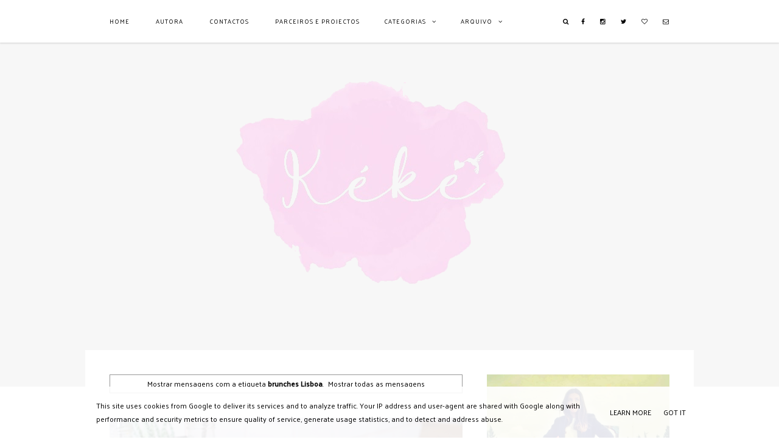

--- FILE ---
content_type: text/html; charset=UTF-8
request_url: https://www.keke.pt/search/label/brunches%20Lisboa?&max-results=5
body_size: 32117
content:
<!DOCTYPE html>
<html class='v2' dir='ltr' xmlns='https://www.w3.org/1999/xhtml' xmlns:b='https://www.google.com/2005/gml/b' xmlns:data='https://www.google.com/2005/gml/data' xmlns:expr='https://www.google.com/2005/gml/expr'>
<head>
<link href='https://www.blogger.com/static/v1/widgets/335934321-css_bundle_v2.css' rel='stylesheet' type='text/css'/>
<link href='https://fonts.googleapis.com/css?family=Palanquin:400,500' rel='stylesheet' type='text/css'/>
<link href='https://fonts.googleapis.com/css?family=Playfair+Display' rel='stylesheet' type='text/css'/>
<link href='//maxcdn.bootstrapcdn.com/font-awesome/4.3.0/css/font-awesome.min.css' rel='stylesheet'/>
<meta content='width=device-width, initial-scale=1, maximum-scale=1' name='viewport'/>
<meta content='11f1a0ef56163cb29f9f0634a25660f5c04dd543' name='B-verify'/>
<meta content='Moda, Beleza, Lifestyle, Vida saudável, Feminismo, Viagens, Foodies' name='description'/>
<meta content='text/html; charset=UTF-8' http-equiv='Content-Type'/>
<meta content='blogger' name='generator'/>
<link href='https://www.keke.pt/favicon.ico' rel='icon' type='image/x-icon'/>
<link href='https://www.keke.pt/search/label/brunches%20Lisboa?max-results=5' rel='canonical'/>
<link rel="alternate" type="application/atom+xml" title="Kéké - Atom" href="https://www.keke.pt/feeds/posts/default" />
<link rel="alternate" type="application/rss+xml" title="Kéké - RSS" href="https://www.keke.pt/feeds/posts/default?alt=rss" />
<link rel="service.post" type="application/atom+xml" title="Kéké - Atom" href="https://www.blogger.com/feeds/7622691818954310299/posts/default" />
<!--Can't find substitution for tag [blog.ieCssRetrofitLinks]-->
<meta content='Moda, Beleza, Lifestyle, Vida saudável, Feminismo, Viagens, Foodies' name='description'/>
<meta content='https://www.keke.pt/search/label/brunches%20Lisboa?max-results=5' property='og:url'/>
<meta content='Kéké' property='og:title'/>
<meta content='Moda, Beleza, Lifestyle, Vida saudável, Feminismo, Viagens, Foodies' property='og:description'/>
<title>Kéké: brunches Lisboa</title>
<style id='page-skin-1' type='text/css'><!--
/*
-----------------------------------------------
Sivy Responsive Blogger Template
Name:     Sivy (2015)
Version:  Sidebar 1.1
Designer: Gabriela
URL:      www.thebasicpage.com
Etsy:     www.etsy.com/shop/thebasicpage
----------------------------------------------- */
/* Variable definitions
====================
<Variable name="keycolor" description="Main Color" type="color" default="#000000"/>
<Group description="Backgrounds" selector="body">
<Variable name="body.background" description="Background" type="color" default="#ffffff"/>
<Variable name="color.background" description="Initial Background" type="color" default="#f7f7f7"/>
</Group>
<Group description="Page Text" selector="body">
<Variable name="body.font" description="Font" type="font" default="normal 400 12px Palanquin, sans-serif"/>
<Variable name="text.color" description="Text Color" type="color" default="#000000"/>
</Group>
<Group description="Links" selector="body">
<Variable name="body.link.color" description="Link Color" type="color" default="#000000"/>
<Variable name="link.visited.color" description="Visited Color" type="color" default="#000000"/>
<Variable name="link.hover.color" description="Hover Color" type="color" default="#c3c3c3"/>
</Group>
<Group description="Scrollbar" selector="body">
<Variable name="scroll.background" description="Background" type="color" default="#f3f3f3"/>
<Variable name="scroll.button" description="Button" type="color" default="#c0c0c0"/>
<Variable name="scroll.hover" description="Hover" type="color" default="#8d8d8d"/>
</Group>
<Group description="Blog Title" selector="#header-wrapper .titlewrapper">
<Variable name="header.font" description="Font" type="font" default="normal 400 24px Palanquin, sans-serif"/>
<Variable name="header.text.color" description="Title Color" type="color" default="#000000" />
</Group>
<Group description="Blog Description" selector="#header-wrapper .descriptionwrapper">
<Variable name="description.font" description="Font" type="font" default="normal 400 12px Palanquin, sans-serif"/>
<Variable name="description.text.color" description="Description Color" type="color" default="#000000" />
</Group>
<Group description="Top Bar" selector="#top-wrapper">
<Variable name="top.bar.background" description="Background" type="color" default="#ffffff" />
</Group>
<Group description="Top Bar Text" selector="#top-wrapper">
<Variable name="tabs.font" description="Font" type="font" default="normal 400 10px Palanquin, sans-serif"/>
<Variable name="tabs.color" description="Color" type="color" default="#000000" />
<Variable name="tab.hover.color" description="Hover" type="color" default="#c3c3c3" />
</Group>
<Group description="Counter Color" selector="#top-wrapper">
<Variable name="widget.alternative" description="Counter Color" type="color" default="#aaa"/>
</Group>
<Group description="Social Icons" selector="#top-wrapper">
<Variable name="menu.icons.color" description="Color" type="color" default="#000000"/>
</Group>
<Group description="Slider" selector="#slider">
<Variable name="slider.post.background" description="Background" type="color" default="#ffffff" />
<Variable name="slider.post.font" description="Title Font" type="font" default="normal 400 18px Palanquin, sans-serif"/>
<Variable name="slider.post.color" description="Color" type="color" default="#000000" />
</Group>
<Group description="Slider 2" selector="#slider">
<Variable name="slider.arrow.color" description="Arrows" type="color" default="#000000" />
<Variable name="slider.post.dash" description="Dash" type="color" default="#000000" />
<Variable name="slider.date.font" description="Date Font" type="font" default="normal 400 12px Palanquin, sans-serif"/>
</Group>
<Group description="Post Title" selector="h3.post-title">
<Variable name="post.title.font" description="Font" type="font" default="normal 400 18px Palanquin, sans-serif"/>
<Variable name="post.title.color" description="Color" type="color" default="#000000" />
</Group>
<Group description="Post Header" selector=".post-info">
<Variable name="post.header.font" description="Font" type="font" default="normal 400 12px Palanquin, sans-serif"/>
<Variable name="post.header.color" description="Color" type="color" default="#000000"/>
</Group>
<Group description="Read More Button" selector=".jump-link a">
<Variable name="jump.link.border" description="Border" type="color" default="#f3f3f3"/>
<Variable name="jump.link.background" description="Background" type="color" default="#f5f5f5"/>
<Variable name="jump.link.background.hover" description="Background Hover" type="color" default="#f0f0f0"/>
</Group>
<Group description="Post Body" selector=".post-body">
<Variable name="post.body.font" description="Font" type="font" default="italic 400 12px Georgia, serif"/>
<Variable name="post.body.color" description="Color" type="color" default="#000000"/>
</Group>
<Group description="Post Body Link" selector=".post-body">
<Variable name="post.link.color" description="Link Color" type="color" default="#8d8d8d"/>
<Variable name="post.link.visited" description="Visited Color" type="color" default="#8d8d8d"/>
<Variable name="post.link.hover" description="Hover Color" type="color" default="#c3c3c3"/>
</Group>
<Group description="Caption" selector=".tr-caption">
<Variable name="caption.border" description="Border" type="color" default="#f3f3f3"/>
</Group>
<Group description="Labels" selector=".post-labels a">
<Variable name="post.label.color" description="Color" type="color" default="#FBA3A3"/>
</Group>
<Group description="Heart" selector=".tbp-hrt">
<Variable name="heart.color" description="Color" type="color" default="#000000"/>
</Group>
<Group description="Related Posts" selector="#related-posts">
<Variable name="related.title.font" description="Font" type="font" default="normal 500 12px Palanquin, sans-serif"/>
<Variable name="related.title.color" description="Color" type="color" default="#000000"/>
</Group>
<Group description="Widget Title" selector="#main-wrapper .widget h2">
<Variable name="widget.h2.font" description="Font" type="font" default="normal 400 14px Palanquin, sans-serif"/>
<Variable name="widget.h2.color" description="Color" type="color" default="#000000"/>
</Group>
<Group description="Sidebar" selector="#sidebar-wrapper">
<Variable name="sidebar.font" description="Font" type="font" default="normal 400 12px Palanquin, sans-serif"/>
<Variable name="sidebar.color" description="Color" type="color" default="#000000"/>
</Group>
<Group description="Sidebar Widget Title" selector="#sidebar-wrapper .widget h2">
<Variable name="sidebar.h2.font" description="Font" type="font" default="normal 400 14px Palanquin, sans-serif"/>
<Variable name="sidebar.h2.color" description="Color" type="color" default="#000000"/>
</Group>
<Group description="Popular Posts" selector=".PopularPosts .item-title">
<Variable name="popular.title.font" description="Title" type="font" default="normal 400 14px Palanquin, sans-serif"/>
</Group>
<Group description="Featured Posts" selector="#FeaturedPost1">
<Variable name="featured.widget.background" description="Background" type="color" default="#f5f5f5"/>
</Group>
<Group description="Follow By Email" selector=".FollowByEmail">
<Variable name="follow.background" description="Background" type="color" default="#f5f5f5"/>
<Variable name="follow.border" description="Border" type="color" default="#f3f3f3"/>
<Variable name="follow.color" description="Color" type="color" default="#000000"/>
<Variable name="follow.button.color" description="Button Color" type="color" default="#ffffff"/>
</Group>
<Group description="Youtube Gadget" selector="#tbpyt">
<Variable name="play.icon" description="Play Icon" type="color" default="#f5f5f5"/>
</Group>
<Group description="Comments Title" selector=".comments">
<Variable name="comments.title.font" description="Font" type="font" default="normal 500 12px Palanquin, sans-serif"/>
<Variable name="comments.title.color" description="Color" type="color" default="#000000"/>
</Group>
<Group description="Comment Author" selector=".comments">
<Variable name="comments.user.font" description="Font" type="font" default="normal 500 12px Palanquin, sans-serif"/>
<Variable name="comments.user.color" description="Color" type="color" default="#000000"/>
</Group>
<Group description="Comment Date" selector=".comments">
<Variable name="comments.date.font" description="Font" type="font" default="normal 500 10px Palanquin, sans-serif"/>
<Variable name="comments.date.color" description="Date Color" type="color" default="#000000"/>
</Group>
<Group description="Pagination" selector="#blog-pager">
<Variable name="pager.color" description="Color" type="color" default="#000000"/>
<Variable name="pager.selected" description="Selected page" type="color" default="#c0c0c0"/>
<Variable name="pager.border" description="Border" type="color" default="#efefef"/>
</Group>
<Group description="Footer" selector="#footer-wrapper">
<Variable name="footer.background" description="Background" type="color" default="#ffffff"/>
<Variable name="footer.font" description="Font" type="font" default="normal 400 12px Palanquin, sans-serif"/>
<Variable name="footer.color" description="Color" type="color" default="#000000"/>
</Group>
<Group description="Footer Link" selector="#footer-wrapper a">
<Variable name="footer.link" description="Link" type="color" default="#000000"/>
<Variable name="footer.hover" description="Hover" type="color" default="#c3c3c3"/>
</Group>
<Group description="Footer Widget Title" selector="#footer-wrapper .widget h2">
<Variable name="footer.h2.font" description="Font" type="font" default="normal 400 14px Palanquin, sans-serif"/>
<Variable name="footer.h2.color" description="Color" type="color" default="#000000"/>
</Group>
<Group description="Instagram Gadget" selector="#tbpif">
<Variable name="insta.font" description="Font" type="font" default="normal 400 14px Palanquin, sans-serif"/>
<Variable name="insta.color" description="Color" type="color" default="#ffffff"/>
</Group>
<Group description="Contact Form" selector="#tbpif">
<Variable name="contact.form.background" description="Background" type="color" default="#ffffff"/>
<Variable name="contact.form.border" description="Border" type="color" default="#efefef"/>
</Group>
<Group description="Followers Gadget" selector="#Followers1">
<Variable name="body.text.color" description="Text Color" type="color" default="#000000"/>
<Variable name="link.color" description="Link Color" type="color" default="#000000"/>
<Variable name="widget.alternate.text.color" description="Alternate Color" type="color" default="#000000"/>
<Variable name="widget.title.text.color" description="Title Color" type="color" default="#000000"/>
</Group>
*/
#post-inside .separator:nth-child(1) img {
display: none !important;
}
#layout #top-wrapper {position: relative !important;}
#layout .loading {display: none !important;}
body#layout #main-wrapper {padding: 0px !important;}
#Attribution1{display:none!important}
#Navbar1{display:none!important}
html,body,div,span,applet,object,iframe,p,pre,a,abbr,acronym,address,big,cite,code,del,dfn,em,img,ins,kbd,q,s,samp,small,strike,strong,sub,sup,tt,var,b,u,i,center,dl,dt,dd,ol,ul,li,fieldset,form,label,legend,table,caption,tbody,tfoot,thead,tr,th,td,article,aside,canvas,details,embed,figure,figcaption,footer,header,hgroup,menu,nav,output,ruby,section,summary,time,mark,audio,video{margin:0;padding:0;border:0;vertical-align:baseline}
table,td,tr,th{border-spacing:0!important;margin:0;padding:0}
button,input,textarea{outline:none!important;-webkit-appearance:none!important;box-shadow:none!important;-moz-border-radius:0!important;-webkit-border-radius:0!important;border-radius:0!important}
select{border:none;background:none;outline:none;opacity:1;-webkit-appearance:none;filter:alpha(opacity=0)}
img{max-width:100%;height:auto}
body{z-index:1;width:100%;height:100%;text-shadow:none;cursor:default;overflow-x:hidden;font:normal 400 12px Palanquin, sans-serif;color:#000000;background:#ffffff;-webkit-text-size-adjust:100%!important}
*,:before,:after{-webkit-box-sizing:border-box;-moz-box-sizing:border-box;box-sizing:border-box}
#outer-wrapper{max-width:1000px;width:100%;margin:0 auto;padding:0;overflow:hidden;background:#ffffff}
#content-wrapper{width:auto;margin:0;padding:0px 40px 40px 40px;position:relative;background:#ffffff}
#content{width:100%;padding:0;margin:0}
.section{padding:0;margin:0}
a:link{text-decoration:none;color:#000000;-moz-transition:color .1s ease-in-out;-ms-transition:color .1s ease-in-out;-o-transition:color .1s ease-in-out;transition:color .1s ease-in-out}
a:visited{text-decoration:none;color:#000000}
a:hover{text-decoration:none;color:#c3c3c3}
::-moz-selection{background:#333;color:#fff}
::selection{background:#333;color:#fff}
#background{background:#f7f7f7;width:100%;height:100%;display:table;position:absolute}
.no-js #loader{display:none}
.js #loader{display:block;position:absolute;left:100px;top:0}
.loading{position:fixed;left:0;top:0;width:100%;height:100%;z-index:9999;background:#ffffff}
::-webkit-scrollbar{width:12px}
::-webkit-scrollbar-track{background-color:#f3f3f3;border:0}
::-webkit-scrollbar-thumb{background-color:#c0c0c0}
::-webkit-scrollbar-thumb:hover{background-color:#8d8d8d}
#header-wrapper{width:100%;background:#ffffff;padding:40px 0;margin:70px auto 0;cursor:default}
#Header{margin:0;padding:0}
#Header1{padding:0}
#header-inner img{margin:0 auto!important}
#header-inner{text-align:center!important;padding:0;margin:0 auto}
.Header .description{margin:0;padding:0}
.Header h1{margin:0;padding:0}
.Header h1,.Header h1 a,.Header h1 a:hover,.Header h1 a:visited{font:normal 400 24px Palanquin, sans-serif;color:#000000;letter-spacing:1px;text-transform:none}
.Header .description{font:normal 400 12px Palanquin, sans-serif;color:#000000;letter-spacing:1px}
.cookie-choices-info{bottom:0;top:initial!important;background:rgba(255,255,255,.9)!important;color:#000!important}
.cookie-choices-info .cookie-choices-text,.cookie-choices-info .cookie-choices-button{color:#000!important;font:normal 400 12px Palanquin, sans-serif!important}
#top-wrapper{display:block;width:100%;background:#ffffff;height:auto;line-height:70px;text-align:center!important;position:fixed;top:0;overflow:visible;z-index:9;letter-spacing:1px!important;padding:0;margin:0;color:#000000;font:normal 400 10px Palanquin, sans-serif;text-transform:uppercase;-webkit-box-shadow:0 2px 1.8px 0 rgba(190,190,190,0.4);-moz-box-shadow:0 2px 1.8px 0 rgba(190,190,190,0.4);box-shadow:0 2px 1.8px 0 rgba(190,190,190,0.4)}
#top-inside{display:block;width:100%;max-width:1000px;padding:0;margin:0 auto;height:auto;line-height:70px}
#top-wrapper .widget{color:#000000;font:normal 400 10px Palanquin, sans-serif}
#top-wrapper .widget h2{display:none}
#top-column-container .widget{text-align:left!important}
#top-column-container{display:block;background:#ffffff;height:auto;padding:0 0 0 40px;width:auto;float:left}
#top-column-container2{display:block;float:right;padding:0 40px 0 0}
#top-column-left,#top-column-center,#top-column-right{width:auto;display:inline;float:left}
#top-column-social{width:auto;display:inline;float:right}
#Label1{display:inline-block;background:#ffffff;color:#000000;font:normal 400 10px Palanquin, sans-serif;text-transform:uppercase;float:center;width:auto;padding:0 40px 0 0}
#toplisttitles{padding:0;line-height:70px}
#toplisttitles:after{content:'\f107';font-family:FontAwesome!important;margin:0 0 0 10px;line-height:0;color:#000000;font:normal 400 10px Palanquin, sans-serif}
#lbls.widget-content.list-label-widget-content ul{padding:0 20px;line-height:40px;white-space:normal}
#Label1 a:hover{color:#c3c3c3}
#labelstitle,#labelstitle a{color:#000000}
#lbls.widget-content.list-label-widget-content a:hover{color:#c3c3c3}
#lbls.widget-content.list-label-widget-content{background:#ffffff;max-height:254px;width:220px;overflow-y:auto;position:absolute;padding:0;margin-left:-20px;border:0}
#labelstitle #lbls.widget-content.list-label-widget-content{display:none!important}
#labelstitle:hover #lbls.widget-content.list-label-widget-content{display:block!important}
#BlogArchive1{display:inline-block;background:#ffffff;float:center;padding:0 40px 0 0;width:auto}
#archivetitle #archv.widget-content{display:none!important}
#archivetitle:hover #archv.widget-content{display:block!important}
#archv.widget-content{position:absolute;margin-left:-20px!important;padding:0;max-height:254px;overflow-y:auto;width:220px;background:#ffffff;border:0}
#ArchiveList{text-align:left;width:100%!important;padding:0}
.BlogArchive #ArchiveList ul.flat li.archivedate{padding:0 20px;line-height:40px;white-space:normal}
#archivetitle,#archivetitle a{background:#ffffff;color:#000000;font:normal 400 10px Palanquin, sans-serif;text-transform:uppercase;outline:none;padding:0;margin:0;border-radius:0;-moz-border-radius:0;-webkit-border-radius:0;width:auto;text-align:left}
#archivetitle a:hover{color:#c3c3c3}
#PageList1{display:inline-block;background:#ffffff;border:0;margin:0;padding:0;width:auto;float:center;height:auto}
#PageList1 .widget-content{height:auto}
#PageList1 .widget-content ul li{display:inline-block!important;height:auto}
#PageList1 .widget-content ul{padding:0!important;margin:0!important;height:auto}
.crosscol .PageList LI,.footer .PageList LI{list-style:none;padding:0;margin:0;background:none}
.PageList LI A{display:inline-block;font:normal 400 10px Palanquin, sans-serif;color:#000000;padding:0 40px 0 0;margin:0;line-height:70px!important;text-transform:uppercase}
.PageList LI A:hover{background:transparent;color:#c3c3c3}
.PageList LI.selected A{font:normal 400 10px Palanquin, sans-serif;color:#000000;background:transparent;text-decoration:none}
#top-column-search{display:block;float:right;margin:0;padding:0;height:70px;line-height:70px;font-weight:400!important}
a.my-button{font-size:10px!important;color:#000000!important}
a.my-button:hover,.searchbut:hover{color:#c3c3c3!important}
.b-modal.__b-popup1__{background:rgba(255,255,255,0.9)!important;opacity:1!important}
#element_to_pop_up{background:transparent;border:0;border-radius:0;-moz-border-radius:0;-webkit-border-radius:0;color:#000000;font:normal 400 10px Palanquin, sans-serif;text-transform:uppercase;display:none;padding:0;max-width:500px;width:100%;height:80px;text-align:center}
#searchpop{color:#000000;border-bottom:2px solid #000000;float:left;width:100%;height:40px;line-height:40px;padding:0;margin:0}
#searchpop input[type="text"]{float:left;outline:none;width:100%;max-width:480px;height:40px;line-height:40px;padding:0 10px;margin:0;color:#000000!important;font:normal 400 10px Palanquin, sans-serif;text-transform:uppercase;border-top:0;border-right:0;border-left:0;border-bottom:0;background:transparent;text-align:left;letter-spacing:1px}
.b-close{cursor:pointer;position:absolute;right:0;top:-50px;font-size:18px;color:#000000}
.searchbut{background:transparent;border:0;cursor:pointer;padding:0!important;margin:0!important;font-size:18px;color:#000000;width:20px;height:40px;float:left}
.menusocial{display:block;background:#ffffff;width:auto;height:70px;line-height:70px;overflow:visible;z-index:9;padding:0;list-style:none;font-size:10px!important;font-family:FontAwesome;font-weight:400!important}
.menusocial a{color:#000000!important;margin-left:20px}
.menusocial a:hover{color:#c3c3c3!important}
a.faceicon:before{content:"\f09a"}
a.twittericon:before{content:"\f099"}
a.pinicon:before{content:"\f231"}
a.instaicon:before{content:"\f16d"}
a.tumblricon:before{content:"\f173"}
a.youtubeicon:before{content:"\f16a"}
a.gplusicon:before{content:"\f0d5"}
a.bloglovinicon:before{content:"\f08a"}
a.mailicon:before{content:"\f003"}
a.feedicon:before{content:"\f09e"}
#slider{width:100%;margin:0;padding:0 40px}
.owl-carousel{max-width:1000px;width:100%;margin:0 auto 100px;padding:40px;background:#ffffff}
li.slider-item{height:570px;background-position:50% 50%!important;background-size:cover!important}
.owl-carousel li{list-style:none!important}
#tbp-sl-info{width:100%;height:100%;margin:0;display:table;text-align:center;text-transform:uppercase;letter-spacing:1px;color:#000000}
#tbp-sl-info a{color:#000000}
.tbp-sl-info-md,.tbp-sl-info-mdctmdct{display:table-cell;vertical-align:middle}
.tbp-sl-info-mdct{background:#ffffff;max-width:170px;margin:0 auto;max-height:220px;width:100%;height:100%;vertical-align:middle;display:table;padding:10px}
.tbp-sl-info-mdctmd{display:table;height:100%;width:100%}
.tbp-sl-bd{width:20px;text-align:center;margin:10px auto 8px;border-top:2px solid #000000}
.tbp-sl-title{font:normal 400 18px Palanquin, sans-serif;line-height:1}
.tbp-sl-info-mdct:hover .tbp-sl-title{color:#c3c3c3!important}
.tbp-sl-date{font:normal 400 12px Palanquin, sans-serif;line-height:1;display:inline-block}
.owl-theme .owl-controls{margin:0!important;position:absolute;top:0;bottom:0;width:100%;height:100%;left:0;right:0;z-index:-1}
.owl-nav{width:100%;top:50%;position:absolute}
.owl-prev{float:left;margin:0 0 0 17px}
.owl-prev:before{content:'\f104';font-family:FontAwesome}
.owl-next{float:right;margin:0 17px 0 0}
.owl-next:before{content:'\f105';font-family:FontAwesome}
.owl-theme .owl-controls .owl-nav [class*=owl-]{color:#000000;font-size:14px;padding:0;background:transparent!important;display:inline-block;cursor:pointer}
.owl-theme .owl-controls .owl-nav [class*=owl-]:hover{color:#c3c3c3}
#sidebar-wrapper{width:32.61%;height:auto;float:right;word-wrap:break-word;padding:0;margin:0;text-align:center;line-height:1.8!important;font:normal 400 12px Palanquin, sans-serif;color:#000000}
#sidebar-wrapper li{color:#000000}
#sidebar-wrapper .widget{font:normal 400 12px Palanquin, sans-serif;color:#000000;margin:0 0 40px;padding:0}
#sidebar-wrapper .widget h2{text-align:left;text-transform:uppercase;margin:0 0 10px!important;padding:0!important;font:normal 400 14px Palanquin, sans-serif;color:#000000;letter-spacing:1px;line-height:1}
#main-wrapper .widget h2:after,#sidebar-wrapper .widget h2:after,#footer-wrapper .widget h2:after{content:'\f0d7';font-family:FontAwesome;font-weight:400!important;font-style:normal!important;margin:0 0 0 10px;font-size:14px}
#FeaturedPost1 .post-summary{padding:0!important;background:#f5f5f5}
#FeaturedPost1 .post-summary h3{padding:10px 20px!important;margin:0!important;font-weight:inherit!important;font:normal 400 14px Palanquin, sans-serif;color:#000000;letter-spacing:1px;line-height:1;text-transform:uppercase}
#FeaturedPost1 .post-summary h3 a{color:#000000}
#FeaturedPost1 .post-summary h3 a:hover{color:#c3c3c3}
#FeaturedPost1 .post-summary p{text-align:justify;padding:0 20px 20px}
.PopularPosts .widget-content ul li{padding:0;margin:0px;list-style:none!important}
.PopularPosts img{width:100%;padding:0!important}
.PopularPosts .item-thumbnail{position:relative;margin:0!important}
.PopularPosts .item-thumbnail a{float:left;font-size:0}
.PopularPosts .item-snippet{display:none!important}
.PopularPosts .item-title{height:100%;width:100%;padding:0!important;line-height:1;margin:0!important;font:normal 400 14px Palanquin, sans-serif!important;color:#000000;position:absolute;left:0;top:0;text-transform:uppercase;letter-spacing:1px}
.PopularPosts a{color:#000000}
.PopularPosts a:hover{color:#000000!important}
.PopularPosts .item-title-middle{display:table;width:100%;height:100%;padding:4px}
.PopularPosts .item-title-center{padding:10px;border:1px solid #ffffff;background:rgba(255,255,255,0.3);display:table-cell;vertical-align:middle}
.PopularPosts .item-thumbnail:hover .item-title-center{background:transparent}
#main-wrapper{background:#ffffff;position:relative;width:100%;float:left;word-wrap:break-word;overflow:hidden;padding:40px 40px 0;margin:0}
#Main{margin:0}
#Blog1{margin:0!important}
.post{margin:0}
.post-info{width:100%;display:block;text-align:left;padding:0;margin:0;text-transform:uppercase;letter-spacing:1px}
.post-info-inside{width:100%;display:inline-block;text-align:center;padding:0;margin:20px auto;text-transform:uppercase;letter-spacing:1px}
.post-info-inside .post-location{margin:0 5px}
.post-info-inside .date-header{margin:0 5px}
h3.post-title,h3.post-title a,h3.post-title a:visited{font:normal 400 18px Palanquin, sans-serif;color:#000000!important;margin:5px 0;letter-spacing:1px;text-transform:uppercase}
h3.post-title a:hover{color:#c3c3c3!important}
.post-resume{width:100%;display:inline-block;line-height:2;margin:5px 0;text-transform:none;text-align:justify;letter-spacing:0}
.post-labels{display:inline-block;padding:0;margin:0 0 5px;font:normal 400 12px Palanquin, sans-serif;color:#000000}
.post-labels a{color:#FBA3A3!important;margin:0 8px;line-height:1}
.post-info a,.post-info a:visited,.post-labels a:visited,.post-comment-link a,.post-comment-link a:visited,.post-location a,.post-location a:visited{color:#000000!important}
.post-info a:hover,.post-labels a:hover,.post-comment-link a:hover,.post-location a:hover{color:#c3c3c3!important}
i.fa.fa-tag{font-size:12px}
.post-location{display:inline-block;padding:0;margin:0 0 5px;cursor:default;text-align:center;font:normal 400 12px Palanquin, sans-serif;color:#000000}
i.fa.fa-map-marker{font-weight:400!important}
.date-header{padding:0;margin:0 10px 5px 0;display:inline-block;font:normal 400 12px Palanquin, sans-serif;color:#000000}
.post-comment-link{font:normal 400 12px Palanquin, sans-serif;color:#000000;display:inline-block;margin:10px;padding:0}
.post-thumb{line-height:0!important;font-size:0!important;text-align:center!important}
.post-thumb img{margin:0 auto!important}
.post-thumb blockquote{display:none!important}
.jump-link{display:block;margin:5px 0 0;padding:0;font:normal 400 12px Palanquin, sans-serif;color:#000000;text-align:left}
.jump-link a{display:inline-block;padding:4px;letter-spacing:2px;text-transform:uppercase;border:1px solid #f3f3f3;line-height:34px;color:#000000!important}
.jump-link a:hover{color:#000000!important}
.jump-link a:hover span{background:#f0f0f0}
.jump-link span{background:#f5f5f5;width:100%;padding:0 35px;height:100%;display:block}
#post-likes{width:auto;margin:0;display:block;text-align:center;line-height:21px;height:21px;font:normal 400 12px Palanquin, sans-serif}
.tbp-hrt-container{width:auto;margin:0;display:inline-block;height:21px;line-height:21px}
.tbp-hrt{position:relative;text-align:center;-webkit-user-select:none;-moz-user-select:none;user-select:none;font-size:13px!important}
.tbp-hrt:hover{cursor:pointer}
.tbp-hrt:before{color:#000000;content:'\f08a';font-family:fontawesome;font-weight:400!important}
.tbp-hrt.finish:before{color:#000000;content:"\f004";font-weight:400!important}
.tbp-hrt.finish:after{color:#000;font-weight:400!important}
.tbp-hrt:after{content:attr(data-amount) "";font:normal 400 12px Palanquin, sans-serif;color:#000000;background:transparent;border-radius:0;display:inline-block;margin:0 0 0 10px;padding:0 10px}
.tbpsocial{color:#000000;margin:0;display:inline-block;height:21px;line-height:21px}
.tbpsocial a{display:inline-block}
.tbpsocial__item{display:inline-block;margin:0 0 0 10px}
.tbpsocial .tbpsocial-count{font:normal 400 12px Palanquin, sans-serif;color:#000000;display:inline-block;position:relative;text-align:center;transition:all .2s;content:attr(data-count);line-height:21px;;width:auto;background:transparent;border-radius:0;margin:0 0 0 10px;padding:0 10px}
.tbpsocial .fa{margin:0 0 0 10px;color:#000000;font-size:12px!important;font-weight:400!important}
.tbpsocial .fa:hover{color:#c3c3c3}
.tbpsocial__item span{display:inline-block;margin:0 0 0 10px}
.post-body{font:italic 400 12px Georgia, serif;color:#000000;line-height:1.8;padding:0;text-align:justify}
.post-body img:nth-child(3){display:none}
.tbp-stimg{text-align:center}
.tbp-stimg img{display:block!important;margin:0 auto!important}
.post-body a{color:#8d8d8d}
.post-body a:hover{color:#c3c3c3}
.post-body a:visited{color:#8d8d8d}
.post-body blockquote:before{content:"\f10d";font-family:FontAwesome;font-size:18px;line-height:normal}
.post-body ul{margin:10px 0!important;line-height:2!important}
.post-body li{margin:0 20px!important;line-height:2!important;padding:0!important}
img{height:auto}
.separator:nth-child(1) {display: none !important;}
table.tr-caption-container:nth-child(1) img {display: none;}
.separator a {margin: 0px !important; padding: 0px !important;}
.post-body img{height:auto;padding:0;margin:0}
table.tr-caption-container{width:100%;padding:0;margin:0;font:italic 400 12px Georgia, serif;color:#000000}
td.tr-caption{font:italic 400 12px Georgia, serif;border-top:1px solid #f3f3f3;border-bottom:1px solid #f3f3f3;border-right:0;border-left:0;padding:20px 0;margin:20px 0;display:block;text-align:center}
td.tr-caption a{color:#8d8d8d}
td.tr-caption a:hover{color:#c3c3c3}
td.tr-caption a:visited{color:#8d8d8d}
.post-footer-line>*{margin-right:0;margin-left:0}
.post-footer{border:0;display:inline-block;width:100%;padding:0;margin:60px 0;font:normal 400 12px Palanquin, sans-serif;color:#000000;height:auto}
.post-footer a,.post-footer a:visited{color:#000000}
.post-footer a:hover{color:#c3c3c3}
.share-button{background:none!important;height:auto;width:auto;overflow:inherit}
.CSS_LIGHTBOX{z-index:9999999!important}
.CSS_LIGHTBOX_BG_MASK{background-color:#f8f8f8!important}
.CSS_LIGHTBOX_SCALED_IMAGE_IMG{outline:1px solid #dbdbdb!important}
.CSS_LIGHTBOX_FILMSTRIP{background-color:#dbdbdb!important}
.CSS_LIGHTBOX_INDEX_INFO{color:#999!important}
#FollowByEmail1{border:1px solid #f3f3f3}
#FollowByEmail1 h2.title{width:100%;text-align:center;display:inline-block;margin:0 0 20px!important;line-height:20px;color:#000000}
#FollowByEmail1 h2:after{content:''!important;margin:0!important}
.FollowByEmail .follow-by-email-inner{position:relative;padding:40px;background-color:#f5f5f5;color:#000000;border:4px solid #ffffff}
.FollowByEmail .follow-by-email-inner .follow-by-email-address{max-width:180px;width:100%;height:30px;font:normal 400 12px Palanquin, sans-serif;color:#000000;border-top:0;border-right:0;border-left:0;border:1px solid #000000;margin:0 0 20px;background-color:#f5f5f5;text-align:center;letter-spacing:1px}
.FollowByEmail .follow-by-email-inner .follow-by-email-submit{margin:0;max-width:30px;width:100%;border:0;background:#000000;color:#ffffff;cursor:pointer;height:30px;padding:0;z-index:0;font:normal 400 12px Palanquin, sans-serif;text-transform:uppercase;letter-spacing:1px}
.FollowByEmail .follow-by-email-inner .follow-by-email-submit:hover{zoom:1;filter:alpha(opacity=65);opacity:.65}
#tbpyt{float:left}
#tbpyt img{width:100%;z-index:-1}
#tbpyt a{line-height:0;font-size:0;float:left;color:transparent}
#tbpyt a:hover{color:#f5f5f5;background:rgba(0,0,0,0.5)}
#tbpyt a:before{content:'\f16a';font-family:fontawesome;font-weight:400!important;font-style:normal!important;position:absolute;top:50%;left:0;width:100%;font-size:32px}
.tbpyt-i{position:relative;float:left;text-align:center;margin:0 0 5px;z-index:1}
#related-posts{float:left;padding:0;margin:0;width:100%;text-align:center}
#related{float:left;width:100%}
#related-posts a{border:0;margin:0;padding:0;width:25%;height:205px;overflow:hidden;float:left}
#related-posts a:nth-child(2),#related-posts a:nth-child(3),#related-posts a:nth-child(4){padding:0 0 0 5px}
#related-posts h2{display:none}
#related-title{color:#000000;text-align:center;padding:0;margin:0;width:100%;height:100%;position:relative;font:normal 500 12px Palanquin, sans-serif;letter-spacing:1px;text-transform:uppercase}
#related-title .related-table{display:table;width:100%;height:100%}
#related-title .related-middle{width:100%;height:100%;vertical-align:middle;display:table-cell;padding:0}
.related-middlemd{height:100%;width:100%;display:table;margin:0 auto}
.related-middlemdct{display:table;height:100%;width:100%;padding:4px}
.related-middlemdct p{background:rgba(255,255,255,0.3);border:1px solid transparent;width:100%;height:100%;display:table-cell;vertical-align:middle;line-height:1.4}
#related-title:hover{color:#000000}
#related-title:hover .related-middlemdct p{border:1px solid #000000}
.comments{text-align:center;margin-top:0;padding:0}
.comments h4{text-align:center;font:normal 500 12px Palanquin, sans-serif;color:#000000;letter-spacing:1px;text-transform:uppercase;padding:0}
.comments .comments-content{margin-top:30px}
.comments .user{margin:0}
.comment-footer{margin:0;padding:0}
.comments .avatar-image-container{display:none}
.comments .comments-content .comment-thread ol{border:0;padding:0;margin:0;text-align:center}
.comments .comments-content .comment-replies{margin-left:40px;margin-top:0}
.thread-chrome.thread-expanded{margin-top:30px}
.comments .thread-toggle{margin:0 0 40px;width:100%;text-align:left}
.comments .thread-toggle a{color:#000000;font:normal 500 10px Palanquin, sans-serif;text-transform:uppercase;letter-spacing:1px}
.comments .comment-block{margin:0;border:0 solid;padding:0}
.comments .comments-content .comment-thread{margin:0}
.comments .comments-content .inline-thread .comment-block{border:0}
.comments .comments-content .inline-thread{border:0;padding:0;margin:40px 0 0}
.comments .comments-content .comment{margin:0 0 40px;padding:0;width:100%;display:inline-block}
.comment-form p{margin:20px 0;text-align:center;font:italic 400 12px Georgia, serif;color:#000000;line-height:1.8}
.comments .comments-content .comment-content{margin:20px 0!important;font:italic 400 12px Georgia, serif;color:#000000;line-height:1.8;display:inline-block;width:100%}
.comments .comments-content .comment-content a,.comments .comments-content .comment-content a:visited{color:#8d8d8d}
.comments .comments-content .comment-content a:hover{color:#c3c3c3}
.comments .comments-content .comment-header,.comments .comments-content .comment-content{margin:0}
.comments .comments-content .user,.comments .comments-content .user a{font:normal 500 12px Palanquin, sans-serif;color:#000000;display:inline;text-transform:uppercase;letter-spacing:1px;float:left}
.comments .comments-content .user a{color:#000000}
.comments .comments-content .user a:hover{color:#c3c3c3}
.comments .comments-content .icon.blog-author:before{content:"\f040";font-size:18px;color:#000000;display:inline;font-family:FontAwesome;font-weight:400!important}
.comments .comments-content .datetime,.comments .comments-content .datetime a{margin:0;display:inline;color:#000000;font:normal 500 10px Palanquin, sans-serif;text-transform:uppercase;letter-spacing:1px;float:right}
.comments .comment .comment-actions{float:right}
.comments .comment .comment-actions a{color:#000000;font:normal 500 10px Palanquin, sans-serif;text-transform:uppercase;letter-spacing:1px;padding:0 0 3px;margin:0 0 0 20px;border-bottom:1px solid #000000}
.comments .continue{width:100%;text-align:left}
.comments .continue a{color:#000000;font:normal 500 10px Palanquin, sans-serif;text-transform:uppercase;letter-spacing:1px;padding:0 0 3px;border-bottom:1px solid #000000;display:inline}
.comments .comment .comment-actions a:hover,.comments .continue a:hover,.comments .thread-toggle a:hover{text-decoration:none!important;color:#c3c3c3}
.comments .thread-toggle .thread-arrow{margin:0 5px 0 0;padding:0;display:inline;width:auto;height:auto}
.comments .thread-collapsed .thread-arrow{background:none!important}
.comments .thread-collapsed .thread-arrow:before{content:"\f0da";font-size:12px;color:#000000;display:inline;font-family:FontAwesome;font-weight:400!important;background:none!important}
.comments .thread-expanded .thread-arrow{background:none!important}
.comments .thread-expanded .thread-arrow:before{content:"\f0dd";font-size:12px;color:#000000;display:inline;font-family:FontAwesome;font-weight:400!important;background:none!important}
.comments .comments-content .comment:first-child{padding-top:0}
#instagram-wrapper{width:100%;float:left;padding:0 .5px;margin:0 0 40px}
#instagram-wrapper h2.title{display:none!important}
#instagram-wrapper .fa{font-weight:400!important;font-style:normal!important;font-size:12px}
#tbpif{width:100%;display:block;margin:0;padding:0;line-height:0;text-align:center;vertical-align:baseline}
#tbpif img{height:auto;width:100%}
#tbpif a{padding:0;margin:0;position:relative;display:inline-block;float:left;background-size:cover;background-repeat:no-repeat;background-position:50% 50%}
.tbpifli{float:left;list-style:none!important;padding:0!important;margin:0!important}
#tbpif .tbpif-d{width:100%;height:100%;margin:0;opacity:0;letter-spacing:1px;background:rgba(0,0,0,0.5);position:absolute;top:0;font:normal 400 14px Palanquin, sans-serif;color:#ffffff;line-height:normal}
#tbpif a:hover .tbpif-d{opacity:1;zoom:1;filter:alpha(opacity=100)}
.tbpif-t{display:table;vertical-align:middle;height:100%;width:100%}
.tbpif-m{display:table-cell;vertical-align:middle;height:100%;width:100%}
.tbpif-m:before{content:'\f16d';font-family:fontawesome;font-weight:400!important;font-style:normal!important;font-size:16px;width:100%;margin:0 0 10px;display:inline-block}
.tbpifli:nth-child(1),.tbpifli:nth-child(5),.tbpifli:nth-child(6),.tbpifli:nth-child(7){width:13.636363636364%}
.tbpifli:nth-child(2),.tbpifli:nth-child(4){width:27.272727272727%}
.tbpifli:nth-child(3){width:18.181818181818%}
.tbpifli:nth-child(8),.tbpifli:nth-child(9){width:9.0909090909091%}
#top-wrapper .item-control,#sidebar-wrapper .item-control,#footer-wrapper .item-control,#instagram-wrapper .item-control{display:none!important}
#main-wrapper .widget{margin:40px 0;padding:0}
#main-wrapper .widget-content{line-height:1.8}
#main-wrapper .widget:first-child{margin-top:0!important}
#main-wrapper .widget:last-child{margin-bottom:0!important}
.widget{padding:0;margin:0;font:normal 400 12px Palanquin, sans-serif;color:#000000}
.widget li{padding:0;margin:0;text-indent:0}
.widget .post-body li{color:#000000}
.widget li,.BlogArchive #ArchiveList ul.flat li{color:#aaaaaa;padding:0}
.widget img{max-width:100%;height:auto}
.widget h2{padding:0;margin:0 0 20px;font:normal 400 14px Palanquin, sans-serif;color:#000000;letter-spacing:0;text-transform:uppercase;text-align:center;letter-spacing:2px}
.labelcount{color:#aaaaaa}
.widget ul{padding:0;line-height:inherit;margin:0}
#Profile1{text-align:center}
.profile-img{margin:0 auto!important;float:none;border:0;height:auto!important;width:auto;}
.Profile .profile-datablock{width:100%;padding:0;margin:0;display:inline-block}
a.profile-name-link.g-profile{background-image:none!important;font-weight:inherit;letter-spacing:1px;text-transform:uppercase}
.profile-name-link{padding:0}
.profile-textblock{margin:0 0 2px}
#LinkList1 li{padding:5px 0}
.tbp-sl-date, .date-header, .comment-header .datetime {display: none !important;}
.status-msg-bg{background-color:#ffffff;opacity:1;zoom:1;filter:alpha(opacity=100)}
.status-msg-wrap{font:normal 400 12px Palanquin, sans-serif;width:100%;margin:0 auto 40px;position:relative}
.blog-feeds,.post-feeds{display:none}
.blog-pager,#blog-pager{float:left;width:100%;font:normal 400 12px Palanquin, sans-serif;color:#000000;letter-spacing:1px;text-transform:none;padding:20px 0;margin:50px 0}
.showpageNum a,.showpage a{color:#000000;font:normal 400 12px Palanquin, sans-serif;margin-right:4px;text-decoration:none;text-align:center;padding:4px 8px;border:1px solid #efefef}
.showpageNum a:hover,.showpage a:hover{color:#c0c0c0;margin-right:4px;text-decoration:none;text-align:center;padding:4px 8px}
.showpageOf{display:none}
.showpagePoint{color:#c0c0c0;font:normal 400 12px Palanquin, sans-serif;margin-right:4px;text-decoration:none;text-align:center;padding:4px 8px;border:1px solid #efefef}
#blog-pager p{border:1px solid #efefef;color:#000000;display:inline;padding:4px 8px;margin-right:4px}
#footer-wrapper{width:100%;clear:both;margin:0 auto;padding:0;background:#ffffff;font:normal 400 12px Palanquin, sans-serif;color:#000000;text-align:center;word-wrap:break-word}
#footer-column-container{max-width:920px;margin:0 auto;padding:0 40px}
#footer-wrapper .widget li{overflow:hidden;padding:.25em 0}
#footer-wrapper a,#footer-wrapper a:visited{color:#000000}
#footer-wrapper a:hover{color:#c3c3c3}
#footer-wrapper h2{font:normal 400 14px Palanquin, sans-serif;color:#000000;margin:0 0 10px;letter-spacing:1px;text-transform:uppercase;text-align:left}
#footer-wrapper img,#footer img{max-width:100%;height:auto}
#footer-wrapper .widget{font:normal 400 12px Palanquin, sans-serif;color:#000000;margin:20px 0}
#footer-wrapper .widget:last-child{margin:20px 0 0}
#footer-wrapper .widget-content{font:normal 400 12px Palanquin, sans-serif;color:#000000;padding:0;line-height:1.6}
#footer-top{width:100%}
#footer-wrapper #footer-top .widget{margin:0!important;display:block}
#footer-wrapper #footer-top .widget-content{padding:0!important}
#footer-middle{width:100%;max-width:1060px;margin:0 auto}
#threecolumns{display:table;height:auto;width:100%}
.threecolumns-container{display:table-cell;height:auto;width:100%;text-align:center}
.footer-column-left{display:inline-block;vertical-align:top;height:auto;width:33%}
.footer-column-center{display:inline-block;vertical-align:top;height:auto;width:32%}
.footer-column-center .widget{padding:0 40px}
.footer-column-right{display:inline-block;vertical-align:top;height:auto;width:33%}
.tbp-cr{line-height:1;letter-spacing:1px;text-transform:uppercase;padding:20px 0;position:relative}
.tbp-cr .fa{margin:0 10px}
.contact-form-widget{width:100%;max-width:none;margin:0;padding:0}
.contact-form-name,.contact-form-email,.contact-form-email-message{max-width:100%;width:100%}
.contact-form-email,.contact-form-name{background:#ffffff;border:1px solid #efefef;font:normal 400 12px Palanquin, sans-serif;color:#000000;box-sizing:border-box;display:inline-block;height:30px;line-height:1;margin:0 0 10px;padding:0 10px;vertical-align:top;letter-spacing:1px}
.contact-form-email:hover,.contact-form-email:focus,.contact-form-name:hover,.contact-form-name:focus,.contact-form-email:active,.contact-form-name:active,.contact-form-email-message:hover,.contact-form-email-message:active,.contact-form-email-message:focus,.contact-form-button-submit:active,.contact-form-button-submit:focus{border:1px solid #efefef;box-shadow:inset 0 0 0 rgba(0,0,0,.1)!important}
.contact-form-email-message{background:#ffffff;font:normal 400 12px Palanquin, sans-serif;color:#000000;border:1px solid #efefef;box-sizing:border-box;display:inline-block;margin:0 0 10px;padding:10px;vertical-align:top;letter-spacing:1px}
.contact-form-button-submit{background:#ffffff;font:normal 400 12px Palanquin, sans-serif;color:#000000!important;width:100%;border:1px solid #efefef;height:30px;line-height:1;margin:0;padding:0 10px;letter-spacing:2px;text-transform:uppercase;cursor:pointer}
.contact-form-button-submit:active,.contact-form-button-submit:focus{background:#ffffff!important}
p#ContactForm1_contact-form-error-message{width:100%;margin:10px 0 0}
.contact-form-button-submit:hover{background:#ffffff;opacity:.7;zoom:1;filter:alpha(opacity=70);border:1px solid #efefef}
#tbptw,#tbptw ul,#tbptw li{font:normal 400 12px Palanquin, sans-serif;color:#000000;list-style:none}
.user{display:inline-block;margin:0 0 0 10px}
.user img{display:none}
.user span{display:block}
.tweet-wrapper{margin:0 auto;max-width:250px;height:193px;display:table;width:100%}
.tweet{display:table-cell;vertical-align:middle}
.tweet img{max-width:14px!important;height:auto}
.interact a{margin:0 0 0 20px;font-size:12px;font-style:normal!important;font-weight:400!important}
.timePosted{float:left;text-transform:lowercase}
.interact{float:right}
@media screen and (max-width : 1024px) {
body{overflow-x:hidden}
}
@media screen and (max-width : 480px) {
#PageList1 .widget-content ul li{width:100%}
.menusocial a{margin-left:10px}
#slider{padding:0}
.owl-carousel{padding:20px}
li.slider-item{height:400px}
.tbp-sl-bd,.tbp-sl-date{display:none}
#tbp-sl-info{padding:40px}
.tbp-sl-info-mdct{max-width:none;max-height:100px}
#content-wrapper{padding:0 0 20px}
.post-info,.post-resume,.jump-link{text-align:center}
#sidebar-wrapper{width:100%;float:left}
.FollowByEmail .follow-by-email-inner .follow-by-email-address{max-width:140px}
.tbp-hrt-container{margin:0 0 20px;width:100%;float:left}
.tbpsocial{width:100%;float:left}
#main-wrapper{padding:20px 20px 0}
#related-posts a{width:50%}
#related-posts a:nth-child(3),#related-posts a:nth-child(4){display:none!important}
.tbpifli:nth-child(1),.tbpifli:nth-child(3),.tbpifli:nth-child(4),.tbpifli:nth-child(5),.tbpifli:nth-child(6),.tbpifli:nth-child(7),.tbpifli:nth-child(8),.tbpifli:nth-child(9){width:25%}
.tbpifli:nth-child(2){width:50%}
#footer-column-container{padding:0 20px}
.footer-column-left,.footer-column-center,.footer-column-right{width:100%}
.footer-column-center .widget{padding:0!important}
}
@media screen and (max-width : 768px) {
#header-wrapper{margin:0 auto}
#top-column-search{display:none}
.footer-column-center .widget{padding:0 20px}
#instagram-wrapper{padding:0}
#showHideDiv{display:none}
#toggle{position:relative;background:#ffffff;display:block;width:auto;height:50px;margin:0;padding:0;cursor:pointer;color:#000000!important;font-weight:400!important}
#toggle:before{content:"\f0c9";font-family:FontAwesome;font-size:20px}
#toggle.active:before{content:"\f00d";font-family:FontAwesome;font-size:20px}
a#nav-toggle{float:left;background:#ffffff!important;width:auto;height:auto;display:block;padding:0;z-index:9999}
#top-wrapper{padding:0 20px;position:relative!important;line-height:50px}
#top-column-container{width:100%;padding:0}
#top-column-container2{position:absolute;float:left;left:40px;height:100%;max-height:50px;padding:0}
#top-inside{margin:0;line-height:50px}
#top-column-left,#top-column-center,#top-column-right{width:100%;display:block;float:left}
#PageList1{display:block;width:100%;padding:0;height:auto}
#Label1{display:block;width:100%;padding:0}
#BlogArchive1{display:block;width:100%;padding:0}
#archv.widget-content{margin-left:0!important;width:100%;border:0!important;position:relative}
#lbls.widget-content.list-label-widget-content{margin-left:0!important;position:relative;border:0!important;width:100%}
#toplisttitles,.PageList LI A{line-height:50px!important}
.menusocial{height:50px;line-height:50px}
}

--></style>
<script type='text/javascript'>
        (function(i,s,o,g,r,a,m){i['GoogleAnalyticsObject']=r;i[r]=i[r]||function(){
        (i[r].q=i[r].q||[]).push(arguments)},i[r].l=1*new Date();a=s.createElement(o),
        m=s.getElementsByTagName(o)[0];a.async=1;a.src=g;m.parentNode.insertBefore(a,m)
        })(window,document,'script','https://www.google-analytics.com/analytics.js','ga');
        ga('create', 'UA-83721305-1', 'auto', 'blogger');
        ga('blogger.send', 'pageview');
      </script>
<script src='https://ajax.googleapis.com/ajax/libs/jquery/1.11.3/jquery.min.js' type='text/javascript'></script>
<script SRC='https://cdnjs.cloudflare.com/ajax/libs/modernizr/2.8.2/modernizr.js'></script>
<script>
	$(window).load(function() {
		$(".loading").fadeOut("fast");;
	});
</script>
<script type='text/javascript'>
//<![CDATA[
/*================================================================================
 * @name: bPopup - if you can't get it up, use bPopup
 * @author: (c)Bjoern Klinggaard (twitter@bklinggaard)
 * @demo: https://dinbror.dk/bpopup
 * @version: 0.11.0.min
 ================================================================================*/
 (function(c){c.fn.bPopup=function(A,E){function L(){a.contentContainer=c(a.contentContainer||b);switch(a.content){case "iframe":var d=c('<iframe class="b-iframe" '+a.iframeAttr+"></iframe>");d.appendTo(a.contentContainer);t=b.outerHeight(!0);u=b.outerWidth(!0);B();d.attr("src",a.loadUrl);l(a.loadCallback);break;case "image":B();c("<img />").load(function(){l(a.loadCallback);F(c(this))}).attr("src",a.loadUrl).hide().appendTo(a.contentContainer);break;default:B(),c('<div class="b-ajax-wrapper"></div>').load(a.loadUrl,a.loadData,function(d,b,e){l(a.loadCallback,b);F(c(this))}).hide().appendTo(a.contentContainer)}}function B(){a.modal&&c('<div class="b-modal '+e+'"></div>').css({backgroundColor:a.modalColor,position:"fixed",top:0,right:0,bottom:0,left:0,opacity:0,zIndex:a.zIndex+v}).appendTo(a.appendTo).fadeTo(a.speed,a.opacity);C();b.data("bPopup",a).data("id",e).css({left:"slideIn"==a.transition||"slideBack"==a.transition?"slideBack"==a.transition?f.scrollLeft()+w:-1*(x+u):m(!(!a.follow[0]&&n||g)),position:a.positionStyle||"absolute",top:"slideDown"==a.transition||"slideUp"==a.transition?"slideUp"==a.transition?f.scrollTop()+y:z+-1*t:p(!(!a.follow[1]&&q||g)),"z-index":a.zIndex+v+1}).each(function(){a.appending&&c(this).appendTo(a.appendTo)});G(!0)}function r(){a.modal&&c(".b-modal."+b.data("id")).fadeTo(a.speed,0,function(){c(this).remove()});a.scrollBar||c("html").css("overflow","auto");c(".b-modal."+e).unbind("click");f.unbind("keydown."+e);k.unbind("."+e).data("bPopup",0<k.data("bPopup")-1?k.data("bPopup")-1:null);b.undelegate(".bClose, ."+a.closeClass,"click."+e,r).data("bPopup",null);clearTimeout(H);G();return!1}function I(d){y=k.height();w=k.width();h=D();if(h.x||h.y)clearTimeout(J),J=setTimeout(function(){C();d=d||a.followSpeed;var e={};h.x&&(e.left=a.follow[0]?m(!0):"auto");h.y&&(e.top=a.follow[1]?p(!0):"auto");b.dequeue().each(function(){g?c(this).css({left:x,top:z}):c(this).animate(e,d,a.followEasing)})},50)}function F(d){var c=d.width(),e=d.height(),f={};a.contentContainer.css({height:e,width:c});e>=b.height()&&(f.height=b.height());c>=b.width()&&(f.width=b.width());t=b.outerHeight(!0);u=b.outerWidth(!0);C();a.contentContainer.css({height:"auto",width:"auto"});f.left=m(!(!a.follow[0]&&n||g));f.top=p(!(!a.follow[1]&&q||g));b.animate(f,250,function(){d.show();h=D()})}function M(){k.data("bPopup",v);b.delegate(".bClose, ."+a.closeClass,"click."+e,r);a.modalClose&&c(".b-modal."+e).css("cursor","pointer").bind("click",r);N||!a.follow[0]&&!a.follow[1]||k.bind("scroll."+e,function(){if(h.x||h.y){var d={};h.x&&(d.left=a.follow[0]?m(!g):"auto");h.y&&(d.top=a.follow[1]?p(!g):"auto");b.dequeue().animate(d,a.followSpeed,a.followEasing)}}).bind("resize."+e,function(){I()});a.escClose&&f.bind("keydown."+e,function(a){27==a.which&&r()})}function G(d){function c(e){b.css({display:"block",opacity:1}).animate(e,a.speed,a.easing,function(){K(d)})}switch(d?a.transition:a.transitionClose||a.transition){case "slideIn":c({left:d?m(!(!a.follow[0]&&n||g)):f.scrollLeft()-(u||b.outerWidth(!0))-200});break;case "slideBack":c({left:d?m(!(!a.follow[0]&&n||g)):f.scrollLeft()+w+200});break;case "slideDown":c({top:d?p(!(!a.follow[1]&&q||g)):f.scrollTop()-(t||b.outerHeight(!0))-200});break;case "slideUp":c({top:d?p(!(!a.follow[1]&&q||g)):f.scrollTop()+y+200});break;default:b.stop().fadeTo(a.speed,d?1:0,function(){K(d)})}}function K(d){d?(M(),l(E),a.autoClose&&(H=setTimeout(r,a.autoClose))):(b.hide(),l(a.onClose),a.loadUrl&&(a.contentContainer.empty(),b.css({height:"auto",width:"auto"})))}function m(a){return a?x+f.scrollLeft():x}function p(a){return a?z+f.scrollTop():z}function l(a,e){c.isFunction(a)&&a.call(b,e)}function C(){z=q?a.position[1]:Math.max(0,(y-b.outerHeight(!0))/2-a.amsl);x=n?a.position[0]:(w-b.outerWidth(!0))/2;h=D()}function D(){return{x:w>b.outerWidth(!0),y:y>b.outerHeight(!0)}}c.isFunction(A)&&(E=A,A=null);var a=c.extend({},c.fn.bPopup.defaults,A);a.scrollBar||c("html").css("overflow","hidden");var b=this,f=c(document),k=c(window),y=k.height(),w=k.width(),N=/OS 6(_\d)+/i.test(navigator.userAgent),v=0,e,h,q,n,g,z,x,t,u,J,H;b.close=function(){r()};b.reposition=function(a){I(a)};return b.each(function(){c(this).data("bPopup")||(l(a.onOpen),v=(k.data("bPopup")||0)+1,e="__b-popup"+v+"__",q="auto"!==a.position[1],n="auto"!==a.position[0],g="fixed"===a.positionStyle,t=b.outerHeight(!0),u=b.outerWidth(!0),a.loadUrl?L():B())})};c.fn.bPopup.defaults={amsl:50,appending:!0,appendTo:"body",autoClose:!1,closeClass:"b-close",content:"ajax",contentContainer:!1,easing:"swing",escClose:!0,follow:[!0,!0],followEasing:"swing",followSpeed:500,iframeAttr:'scrolling="no" frameborder="0"',loadCallback:!1,loadData:!1,loadUrl:!1,modal:!0,modalClose:!0,modalColor:"#fff",onClose:!1,onOpen:!1,opacity:0,position:["auto","auto"],positionStyle:"absolute",scrollBar:!0,speed:250,transition:"fadeIn",transitionClose:!1,zIndex:9997}})(jQuery);
//]]>
</script>
<script type='text/javascript'>
//<![CDATA[
!function(a){a(function(){a(".my-button").bind("click",function(b){b.preventDefault(),a("#element_to_pop_up").bPopup()})})}(jQuery);
//]]>
</script>
<script>
jQuery(document).ready(function($) {
$('.loop').owlCarousel({
center: false, loop: true, autoplay: true, margin: 10, autoplayHoverPause: true,
responsiveClass:true,
responsive:{
0:{items:1, nav:false},
500:{items:2, nav:false},
768:{items:2, nav:true},
},
navText: ['',''], dots: false});});
</script>
<script src='https://cdnjs.cloudflare.com/ajax/libs/OwlCarousel2/2.2.1/owl.carousel.js'></script>
<link href='https://cdnjs.cloudflare.com/ajax/libs/OwlCarousel2/2.2.1/assets/owl.carousel.min.css' rel='stylesheet'/>
<script type='text/javascript'>
//<![CDATA[
var _0x9972=["\x3C\x75\x6C\x20\x63\x6C\x61\x73\x73\x3D\x22\x6C\x6F\x6F\x70\x20\x6F\x77\x6C\x2D\x63\x61\x72\x6F\x75\x73\x65\x6C\x22\x3E","\x77\x72\x69\x74\x65","\x65\x6E\x74\x72\x79","\x66\x65\x65\x64","\x24\x74","\x74\x69\x74\x6C\x65","\x74\x65\x72\x6D","\x63\x61\x74\x65\x67\x6F\x72\x79","\x6C\x65\x6E\x67\x74\x68","\x6C\x69\x6E\x6B","\x61\x6C\x74\x65\x72\x6E\x61\x74\x65","\x72\x65\x6C","\x68\x72\x65\x66","\x75\x72\x6C","\x6D\x65\x64\x69\x61\x24\x6F\x72\x69\x67\x69\x6E\x61\x6C","\x63\x6F\x6E\x74\x65\x6E\x74","\x3C\x69\x6D\x67","\x69\x6E\x64\x65\x78\x4F\x66","\x73\x72\x63\x3D\x22","\x22","\x73\x75\x62\x73\x74\x72","","\x68\x74\x74\x70\x3A\x2F\x2F\x31\x2E\x62\x70\x2E\x62\x6C\x6F\x67\x73\x70\x6F\x74\x2E\x63\x6F\x6D\x2F\x2D\x70\x6D\x74\x6D\x43\x6C\x38\x45\x62\x54\x49\x2F\x55\x6F\x59\x33\x33\x4A\x30\x44\x70\x39\x49\x2F\x41\x41\x41\x41\x41\x41\x41\x41\x41\x41\x41\x2F\x66\x62\x63\x68\x41\x52\x6A\x4B\x49\x44\x67\x2F\x73\x35\x30\x30\x2D\x63\x2F\x67\x72\x65\x79\x2E\x67\x69\x66","\x70\x75\x62\x6C\x69\x73\x68\x65\x64","\x73\x75\x62\x73\x74\x72\x69\x6E\x67","\x4A\x61\x6E","\x46\x65\x62","\x4D\x61\x72","\x41\x70\x72","\x4D\x61\x79","\x4A\x75\x6E\x65","\x4A\x75\x6C\x79","\x41\x75\x67","\x53\x65\x70","\x4F\x63\x74","\x4E\x6F\x76","\x44\x65\x63","\x20","\x3C","\x20\x63\x6C\x61\x73\x73\x3D\x22\x73\x6C\x69\x64\x65\x72\x2D\x69\x74\x65\x6D\x22\x20\x73\x74\x79\x6C\x65\x3D\x22\x62\x61\x63\x6B\x67\x72\x6F\x75\x6E\x64\x3A\x75\x72\x6C\x28","\x29\x20\x6E\x6F\x2D\x72\x65\x70\x65\x61\x74\x20\x63\x65\x6E\x74\x65\x72\x3B\x22\x3E","\x3C\x64\x69\x76\x20\x69\x64\x3D\x22\x74\x62\x70\x2D\x73\x6C\x2D\x69\x6E\x66\x6F\x22\x3E\x3C\x64\x69\x76\x20\x63\x6C\x61\x73\x73\x3D\x22\x74\x62\x70\x2D\x73\x6C\x2D\x69\x6E\x66\x6F\x2D\x6D\x64\x22\x3E\x3C\x61\x20\x68\x72\x65\x66\x3D\x22","\x22\x20\x63\x6C\x61\x73\x73\x3D\x22\x74\x62\x70\x2D\x73\x6C\x2D\x69\x6E\x66\x6F\x2D\x6D\x64\x63\x74\x22\x3E\x3C\x64\x69\x76\x20\x63\x6C\x61\x73\x73\x3D\x22\x74\x62\x70\x2D\x73\x6C\x2D\x69\x6E\x66\x6F\x2D\x6D\x64\x63\x74\x6D\x64\x22\x3E\x3C\x64\x69\x76\x20\x63\x6C\x61\x73\x73\x3D\x22\x74\x62\x70\x2D\x73\x6C\x2D\x69\x6E\x66\x6F\x2D\x6D\x64\x63\x74\x6D\x64\x63\x74\x22\x3E","\x3C\x64\x69\x76\x20\x63\x6C\x61\x73\x73\x3D\x22\x74\x62\x70\x2D\x73\x6C\x2D\x74\x69\x74\x6C\x65\x22\x3E","\x3C\x2F\x64\x69\x76\x3E\x3C\x64\x69\x76\x20\x63\x6C\x61\x73\x73\x3D\x22\x74\x62\x70\x2D\x73\x6C\x2D\x62\x64\x22\x3E\x3C\x2F\x64\x69\x76\x3E","\x3C\x73\x70\x61\x6E\x20\x63\x6C\x61\x73\x73\x3D\x22\x74\x62\x70\x2D\x73\x6C\x2D\x64\x61\x74\x65\x22\x3E","\x3C\x2F\x73\x70\x61\x6E\x3E\x3C\x2F\x64\x69\x76\x3E\x3C\x2F\x64\x69\x76\x3E\x3C\x2F\x61\x3E\x3C\x2F\x64\x69\x76\x3E\x3C\x2F\x64\x69\x76\x3E\x27\x29","\x3C\x2F","\x3E","\x3C\x2F\x75\x6C\x3E"];function tbpfeatured(_0x2048x2){document[_0x9972[1]](_0x9972[0]);for(var _0x2048x3=0;_0x2048x3<numposts;_0x2048x3++){var _0x2048x4,_0x2048x5=_0x2048x2[_0x9972[3]][_0x9972[2]][_0x2048x3],_0x2048x6=_0x2048x5[_0x9972[5]][_0x9972[4]],_0x2048x7=_0x2048x5[_0x9972[7]][0][_0x9972[6]];if(_0x2048x3==_0x2048x2[_0x9972[3]][_0x9972[2]][_0x9972[8]]){break };for(var _0x2048x8=0;_0x2048x8<_0x2048x5[_0x9972[9]][_0x9972[8]];_0x2048x8++){if(_0x9972[10]==_0x2048x5[_0x9972[9]][_0x2048x8][_0x9972[11]]){_0x2048x4=_0x2048x5[_0x9972[9]][_0x2048x8][_0x9972[12]];break ;}};var _0x2048x9;try{_0x2048x9=_0x2048x5[_0x9972[14]][_0x9972[13]]}catch(p){s=_0x2048x5[_0x9972[15]][_0x9972[4]],a=s[_0x9972[17]](_0x9972[16]),b=s[_0x9972[17]](_0x9972[18],a),c=s[_0x9972[17]](_0x9972[19],b+5),d=s[_0x9972[20]](b+5,c-b-5),_0x2048x9=-1!=a&&-1!=b&&-1!=c&&_0x9972[21]!=d?d:_0x9972[22]};var _0x2048xa=_0x2048x5[_0x9972[23]][_0x9972[4]],_0x2048xb=_0x2048xa[_0x9972[24]](0,4),_0x2048xc=_0x2048xa[_0x9972[24]](5,7),_0x2048xd=_0x2048xa[_0x9972[24]](8,10),_0x2048xe= new Array;_0x2048xe[1]=_0x9972[25],_0x2048xe[2]=_0x9972[26],_0x2048xe[3]=_0x9972[27],_0x2048xe[4]=_0x9972[28],_0x2048xe[5]=_0x9972[29],_0x2048xe[6]=_0x9972[30],_0x2048xe[7]=_0x9972[31],_0x2048xe[8]=_0x9972[32],_0x2048xe[9]=_0x9972[33],_0x2048xe[10]=_0x9972[34],_0x2048xe[11]=_0x9972[35],_0x2048xe[12]=_0x9972[36];var _0x2048xf=_0x2048xd+_0x9972[37]+_0x2048xe[parseInt(_0x2048xc,10)]+_0x9972[37]+_0x2048xb;document[_0x9972[1]](starttag+_0x9972[38]+intag+_0x9972[39]+_0x2048x9+_0x9972[40]),document[_0x9972[1]](_0x9972[41]+_0x2048x4+_0x9972[42]),document[_0x9972[1]](_0x9972[43]+_0x2048x6+_0x9972[44]),document[_0x9972[1]](_0x9972[45]+_0x2048xf+_0x9972[46]),document[_0x9972[1]](_0x9972[47]+intag+_0x9972[48]+endtag);};document[_0x9972[1]](_0x9972[49]);}
//]]>
</script>
<script type='text/javascript'> 
//<![CDATA[ 
// Generated by CoffeeScript 1.3.3
(function(){var e,t;e=function(){function e(e){var t,n;this.options={target:"tbpif",get:"popular",resolution:"thumbnail",sortBy:"most-recent",links:!0,limit:15,mock:!1};if(typeof e=="object")for(t in e)n=e[t],this.options[t]=n;this.unique=this._genKey()}return e.prototype.run=function(){var t,n,r;if(typeof this.options.clientId!="string"&&typeof this.options.accessToken!="string")throw new Error("Missing clientId or accessToken.");if(typeof this.options.accessToken!="string"&&typeof this.options.clientId!="string")throw new Error("Missing clientId or accessToken.");return this.options.before!=null&&typeof this.options.before=="function"&&this.options.before.call(this),typeof document!="undefined"&&document!==null&&(r=document.createElement("script"),r.id="tbpif-fetcher",r.src=this._buildUrl(),t=document.getElementsByTagName("head"),t[0].appendChild(r),n="tbpifCache"+this.unique,window[n]=new e(this.options),window[n].unique=this.unique),!0},e.prototype.parse=function(e){var t,n,r,i,s,o,u,a,f,l,c,h,p,d,v;if(typeof e!="object"){if(this.options.error!=null&&typeof this.options.error=="function")return this.options.error.call(this,"Invalid JSON data"),!1;throw new Error("Invalid JSON response")}if(e.meta.code!==200){if(this.options.error!=null&&typeof this.options.error=="function")return this.options.error.call(this,e.meta.error_message),!1;throw new Error("Error from Instagram: "+e.meta.error_message)}if(e.data.length===0){if(this.options.error!=null&&typeof this.options.error=="function")return this.options.error.call(this,"No images were returned from Instagram"),!1;throw new Error("No images were returned from Instagram")}this.options.success!=null&&typeof this.options.success=="function"&&this.options.success.call(this,e);if(this.options.sortBy!=="most-recent"){this.options.sortBy==="random"?c=["","random"]:c=this.options.sortBy.split("-"),l=c[0]==="least"?!0:!1;switch(c[1]){case"random":e.data.sort(function(){return.5-Math.random()});break;case"recent":e.data=this._sortBy(e.data,"created_time",l);break;case"liked":e.data=this._sortBy(e.data,"likes.count",l);break;case"commented":e.data=this._sortBy(e.data,"comments.count",l);break;default:throw new Error("Invalid option for sortBy: '"+this.options.sortBy+"'.")}}if(typeof document!="undefined"&&document!==null&&this.options.mock===!1){document.getElementById(this.options.target).innerHTML="",u=e.data,u.length>this.options.limit&&(u=u.slice(0,this.options.limit+1||9e9));if(this.options.template!=null&&typeof this.options.template=="string"){i="",o="";for(h=0,d=u.length;h<d;h++)s=u[h],o=this._makeTemplate(this.options.template,{model:s,id:s.id,link:s.link,image:s.images[this.options.resolution].url,caption:this._getObjectProperty(s,"caption.text"),likes:s.likes.count,comments:s.comments.count,location:this._getObjectProperty(s,"location.name")}),i+=o;document.getElementById(this.options.target).innerHTML=i}else{n=document.createDocumentFragment();for(p=0,v=u.length;p<v;p++)s=u[p],a=document.createElement("img"),a.src=s.images[this.options.resolution].url,this.options.links===!0?(t=document.createElement("a"),t.href=s.link,t.appendChild(a),n.appendChild(t)):n.appendChild(a);document.getElementById(this.options.target).appendChild(n)}r=document.getElementsByTagName("head")[0],r.removeChild(document.getElementById("tbpif-fetcher")),f="tbpifCache"+this.unique,delete window[f]}return this.options.after!=null&&typeof this.options.after=="function"&&this.options.after.call(this),!0},e.prototype._buildUrl=function(){var e,t,n;e="https://api.instagram.com/v1";switch(this.options.get){case"popular":t="media/popular";break;case"tagged":if(typeof this.options.tagName!="string")throw new Error("No tag name specified. Use the 'tagName' option.");t="tags/"+this.options.tagName+"/media/recent";break;case"location":if(typeof this.options.locationId!="number")throw new Error("No location specified. Use the 'locationId' option.");t="locations/"+this.options.locationId+"/media/recent";break;case"user":if(typeof this.options.userId!="number")throw new Error("No user specified. Use the 'userId' option.");if(typeof this.options.accessToken!="string")throw new Error("No access token. Use the 'accessToken' option.");t="users/"+this.options.userId+"/media/recent";break;default:throw new Error("Invalid option for get: '"+this.options.get+"'.")}return n=""+e+"/"+t,this.options.accessToken!=null?n+="?access_token="+this.options.accessToken:n+="?client_id="+this.options.clientId,n+="&count="+this.options.limit,n+="&callback=tbpifCache"+this.unique+".parse",n},e.prototype._genKey=function(){var e;return e=function(){return((1+Math.random())*65536|0).toString(16).substring(1)},""+e()+e()+e()+e()},e.prototype._makeTemplate=function(e,t){var n,r,i,s,o;r=/(?:\{{2})([\w\[\]\.]+)(?:\}{2})/,n=e;while(r.test(n))i=n.match(r)[1],s=(o=this._getObjectProperty(t,i))!=null?o:"",n=n.replace(r,""+s);return n},e.prototype._getObjectProperty=function(e,t){var n,r;t=t.replace(/\[(\w+)\]/g,".$1"),r=t.split(".");while(r.length){n=r.shift();if(!(e!=null&&n in e))return null;e=e[n]}return e},e.prototype._sortBy=function(e,t,n){var r;return r=function(e,r){var i,s;return i=this._getObjectProperty(e,t),s=this._getObjectProperty(r,t),n?i>s?1:-1:i<s?1:-1},e.sort(r.bind(this)),e},e}(),t=typeof exports!="undefined"&&exports!==null?exports:window,t.tbpif=e}).call(this);
//]]>
</script>
<script type='text/javascript'>
//<![CDATA[ 
var relatedTitles=new Array();var relatedTitlesNum=0;var relatedUrls=new Array();var thumburl=new Array();function related_results_labels_thumbs(json){for(var i=0;i<json.feed.entry.length;i++){var entry=json.feed.entry[i];relatedTitles[relatedTitlesNum]=entry.title.$t;try{thumburl[relatedTitlesNum]=entry.media$small.url}catch(error){s=entry.content.$t;a=s.indexOf("<img");b=s.indexOf("src=\"",a);c=s.indexOf("\"",b+5);d=s.substr(b+5,c-b-5);if((a!=-1)&&(b!=-1)&&(c!=-1)&&(d!="")){thumburl[relatedTitlesNum]=d}else{if(typeof(defaultnoimage)!=='undefined'){thumburl[relatedTitlesNum]=defaultnoimage}else{thumburl[relatedTitlesNum]="https://blogger.googleusercontent.com/img/b/R29vZ2xl/AVvXsEgQ7zUwQgKILCoSGWwePqlGi0exlikFZrnx1wDqE-iliLrhgb9batulGhVkf2eMtPaUbZ8JaM9AwUkuXlwRLqc5Sp59ntp_kPRSibA49Q8WMcFFkIuD-z8s4SQJBWNTlxzZ5XUE9qttrHM/s160-Ic42/thebasicpage-noimage.png"}}}if(relatedTitles[relatedTitlesNum].length>35){relatedTitles[relatedTitlesNum]=relatedTitles[relatedTitlesNum].substring(0,35)+"..."}for(var k=0;k<entry.link.length;k++){if(entry.link[k].rel=='alternate'){relatedUrls[relatedTitlesNum]=entry.link[k].href;relatedTitlesNum++}}}}function removeRelatedDuplicates_thumbs(){var tmp=new Array(0);var tmp2=new Array(0);var tmp3=new Array(0);for(var i=0;i<relatedUrls.length;i++){if(!contains_thumbs(tmp,relatedUrls[i])){tmp.length+=1;tmp[tmp.length-1]=relatedUrls[i];tmp2.length+=1;tmp3.length+=1;tmp2[tmp2.length-1]=relatedTitles[i];tmp3[tmp3.length-1]=thumburl[i]}}relatedTitles=tmp2;relatedUrls=tmp;thumburl=tmp3}function contains_thumbs(a,e){for(var j=0;j<a.length;j++){if(a[j]==e){return true}}return false}function printRelatedLabels_thumbs(current){var splitbarcolor;if(typeof(splittercolor)!=='undefined'){splitbarcolor=splittercolor}else{splitbarcolor="#d4eaf2"}for(var i=0;i<relatedUrls.length;i++){if((relatedUrls[i]==current)||(!relatedTitles[i])){relatedUrls.splice(i,1);relatedTitles.splice(i,1);thumburl.splice(i,1);i--}}var r=Math.floor((relatedTitles.length-1)*Math.random());var i=0;if(relatedTitles.length>0)document.write('<h2>'+relatedpoststitle+'</h2>');document.write('<div style="clear: both;"/>');document.write('<div id="related">');while(i<relatedTitles.length&&i<20&&i<maxresults){document.write('<a ');if(i!=0)document.write('"');else document.write('"');document.write(' href="'+relatedUrls[r]+'"><div id="related-title" style="background:url('+thumburl[r]+')no-repeat center; background-size: cover;"><span class="related-table"><span class="related-middle"><span class="related-middlemd"><span class="related-middlemdct"><p>'+relatedTitles[r]+'</p></span></span></span></span></div></a>');if(r<relatedTitles.length-1){r++}else{r=0}i++}document.write('</div>');relatedUrls.splice(0,relatedUrls.length);thumburl.splice(0,thumburl.length);relatedTitles.splice(0,relatedTitles.length);document.write('</div>');}
//]]>
</script>
<script type='text/javascript'>
posts_no_thumb_sum = 380;posts_thumb_sum = 380;
</script>
<script type='text/javascript'>
//<![CDATA[
function removeHtmlTag(strx,chop){if(strx.indexOf("<")!=-1){var s = strx.split("<");for(var i=0;i<s.length;i++){if(s[i].indexOf(">")!=-1){s[i] = s[i].substring(s[i].indexOf(">")+1,s[i].length);}}strx = s.join("");}chop = (chop < strx.length-1) ? chop : strx.length-2;while(strx.charAt(chop-1)!=' ' && strx.indexOf(' ',chop)!=-1) chop++;strx = strx.substring(0,chop-1);return strx+'';}function createSummary(pID, pURL, pTITLE){var div = document.getElementById(pID);var summ = posts_no_thumb_sum;var summary = '<div>' + removeHtmlTag(div.innerHTML,summ) + '</div>';div.innerHTML = summary;}
//]]>
</script>
<script>window.console = window.console || function(t) {};</script>
<style>
#content-wrapper {padding: 40px;}
#main-wrapper {width:67.39%; padding: 0px; background: transparent;}
#Main {margin:0 40px 0 0}
.post {margin:0px 0px 100px 0px}
.post-body img:nth-child(1), .post-body img:nth-child(3) {display: block;}

@media screen and (max-width : 480px) {
#content-wrapper {padding: 20px;}
#main-wrapper {width:100%;}
#Main {margin:0 0px 0 0}
.blog-pager, #blog-pager {margin: 0px 0px 100px 0px;}
  }

</style>
<script>
//<![CDATA[
var _0x8d20=["\x68\x74\x74\x70\x73\x3A\x2F\x2F\x77\x77\x77\x2E\x67\x6F\x6F\x67\x6C\x65\x61\x70\x69\x73\x2E\x63\x6F\x6D\x2F\x79\x6F\x75\x74\x75\x62\x65\x2F\x76\x33\x2F\x70\x6C\x61\x79\x6C\x69\x73\x74\x49\x74\x65\x6D\x73","\x47\x45\x54","\x6A\x73\x6F\x6E","\x73\x6E\x69\x70\x70\x65\x74","\x6D\x6F\x73\x74\x50\x6F\x70\x75\x6C\x61\x72","\x41\x49\x7A\x61\x53\x79\x44\x58\x70\x77\x7A\x71\x53\x73\x34\x31\x4B\x70\x39\x49\x5A\x6A\x34\x39\x65\x66\x56\x33\x43\x53\x72\x56\x78\x55\x44\x41\x77\x53\x30","\x73\x72\x63","\x75\x72\x6C","\x6D\x65\x64\x69\x75\x6D","\x74\x68\x75\x6D\x62\x6E\x61\x69\x6C\x73","\x69\x74\x65\x6D\x73","\x61\x74\x74\x72","\x3C\x69\x6D\x67\x3E","\x76\x69\x64\x65\x6F\x49\x64","\x72\x65\x73\x6F\x75\x72\x63\x65\x49\x64","\x68\x74\x74\x70\x73\x3A\x2F\x2F\x77\x77\x77\x2E\x79\x6F\x75\x74\x75\x62\x65\x2E\x63\x6F\x6D\x2F\x77\x61\x74\x63\x68\x3F\x76\x3D","\x61\x70\x70\x65\x6E\x64","\x68\x72\x65\x66","\x3C\x61\x20\x74\x61\x72\x67\x65\x74\x3D\x27\x5F\x62\x6C\x61\x6E\x6B\x27\x3E","\x3C\x64\x69\x76\x20\x63\x6C\x61\x73\x73\x3D\x27\x74\x62\x70\x79\x74\x2D\x69\x27\x3E","\x23\x74\x62\x70\x79\x74","\x61\x6A\x61\x78"];function getVideos(_0xdeaax2){var _0xdeaax3=3;$[_0x8d20[21]]({url:_0x8d20[0],type:_0x8d20[1],dataType:_0x8d20[2],data:{"\x70\x61\x72\x74":_0x8d20[3],"\x70\x6C\x61\x79\x6C\x69\x73\x74\x49\x64":_0xdeaax2,"\x63\x68\x61\x72\x74":_0x8d20[4],"\x6D\x61\x78\x52\x65\x73\x75\x6C\x74\x73":_0xdeaax3,"\x6B\x65\x79":_0x8d20[5]},success:function(_0xdeaax4){for(var _0xdeaax5=0;_0xdeaax5<_0xdeaax3;_0xdeaax5++){var _0xdeaax6=$();var _0xdeaax7=$(_0x8d20[12])[_0x8d20[11]](_0x8d20[6],_0xdeaax4[_0x8d20[10]][_0xdeaax5][_0x8d20[3]][_0x8d20[9]][_0x8d20[8]][_0x8d20[7]]);var _0xdeaax8=_0xdeaax4[_0x8d20[10]][_0xdeaax5][_0x8d20[3]][_0x8d20[14]][_0x8d20[13]];var _0xdeaax9=_0x8d20[15]+_0xdeaax8;var _0xdeaaxa=$(_0x8d20[18])[_0x8d20[11]](_0x8d20[17],_0xdeaax9)[_0x8d20[16]](_0xdeaax7);var _0xdeaaxb=$(_0x8d20[19])[_0x8d20[16]](_0xdeaaxa,_0xdeaax6);$(_0x8d20[20])[_0x8d20[16]](_0xdeaaxb);}}});}
//]]>
</script>
<link href='https://www.blogger.com/dyn-css/authorization.css?targetBlogID=7622691818954310299&amp;zx=297db519-bd0f-464b-91cd-ed618ff6145b' media='none' onload='if(media!=&#39;all&#39;)media=&#39;all&#39;' rel='stylesheet'/><noscript><link href='https://www.blogger.com/dyn-css/authorization.css?targetBlogID=7622691818954310299&amp;zx=297db519-bd0f-464b-91cd-ed618ff6145b' rel='stylesheet'/></noscript>
<meta name='google-adsense-platform-account' content='ca-host-pub-1556223355139109'/>
<meta name='google-adsense-platform-domain' content='blogspot.com'/>

<script type="text/javascript" language="javascript">
  // Supply ads personalization default for EEA readers
  // See https://www.blogger.com/go/adspersonalization
  adsbygoogle = window.adsbygoogle || [];
  if (typeof adsbygoogle.requestNonPersonalizedAds === 'undefined') {
    adsbygoogle.requestNonPersonalizedAds = 1;
  }
</script>


</head>
<body>
<div id='background'></div>
<div id='top-wrapper' style=''>
<div id='top-inside'>
<div id='top-column-container'>
<form action='' method='post'>
<a href='#' id='nav-toggle'><div id='toggle' onclick='return showHide();' value='Show-Hide'></div></a></form>
<div id='showHideDiv'>
<div id='top-column-left'>
<div class='top-column section' id='Pages'><div class='widget PageList' data-version='1' id='PageList1'>
<div class='widget-content'>
<ul>
<li><a href='https://www.keke.pt/'>Home</a></li>
<li><a href='https://www.keke.pt/p/era-uma-vez-uma-menina-que-sonhava.html'>AUTORA</a></li>
<li><a href='https://www.keke.pt/p/contacts.html'>Contactos</a></li>
<li><a href='https://www.keke.pt/p/parceiros-e-projectos.html'>Parceiros e Projectos</a></li>
</ul>
</div>
<div class='clear'></div>
</div></div>
</div>
<div id='top-column-center'>
<div class='top-column section' id='Categories'><div class='widget Label' data-version='1' id='Label1'>
<div id='labelstitle'><div id='toplisttitles'><a href='#'>Categorias</a></div>
<span class='widget-content list-label-widget-content' id='lbls'>
<ul>
<a dir='ltr' href='https://www.keke.pt/search/label/Ideias%20saud%C3%A1veis?&max-results=5'>Ideias saudáveis</a>
</ul>
<ul>
<a dir='ltr' href='https://www.keke.pt/search/label/Lifestyle?&max-results=5'>Lifestyle</a>
</ul>
<ul>
<a dir='ltr' href='https://www.keke.pt/search/label/Looks?&max-results=5'>Looks</a>
</ul>
<ul>
<a dir='ltr' href='https://www.keke.pt/search/label/Passatempos%20e%20eventos?&max-results=5'>Passatempos e eventos</a>
</ul>
<ul>
<a dir='ltr' href='https://www.keke.pt/search/label/foodies?&max-results=5'>foodies</a>
</ul>
<ul>
<a dir='ltr' href='https://www.keke.pt/search/label/modabeleza?&max-results=5'>modabeleza</a>
</ul>
<ul>
<a dir='ltr' href='https://www.keke.pt/search/label/teteatete?&max-results=5'>teteatete</a>
</ul>
<div class='clear'></div>
</span>
</div>
</div></div>
</div>
<div id='top-column-right'>
<div class='top-column section' id='Archive'><div class='widget BlogArchive' data-version='1' id='BlogArchive1'>
<div id='archivetitle'><div id='toplisttitles'><a href='#'>Arquivo</a></div>
<div class='clear'></div>
<div class='widget-content' id='archv'>
<div id='ArchiveList'>
<div id='BlogArchive1_ArchiveList'>
<ul class='flat'>
<li class='archivedate'>
<a href='https://www.keke.pt/2022/04/'>abril 2022</a> (1)
      </li>
<li class='archivedate'>
<a href='https://www.keke.pt/2020/11/'>novembro 2020</a> (1)
      </li>
<li class='archivedate'>
<a href='https://www.keke.pt/2019/12/'>dezembro 2019</a> (2)
      </li>
<li class='archivedate'>
<a href='https://www.keke.pt/2019/11/'>novembro 2019</a> (2)
      </li>
<li class='archivedate'>
<a href='https://www.keke.pt/2019/10/'>outubro 2019</a> (1)
      </li>
<li class='archivedate'>
<a href='https://www.keke.pt/2019/08/'>agosto 2019</a> (1)
      </li>
<li class='archivedate'>
<a href='https://www.keke.pt/2019/06/'>junho 2019</a> (1)
      </li>
<li class='archivedate'>
<a href='https://www.keke.pt/2019/05/'>maio 2019</a> (1)
      </li>
<li class='archivedate'>
<a href='https://www.keke.pt/2019/04/'>abril 2019</a> (1)
      </li>
<li class='archivedate'>
<a href='https://www.keke.pt/2019/03/'>março 2019</a> (2)
      </li>
<li class='archivedate'>
<a href='https://www.keke.pt/2019/02/'>fevereiro 2019</a> (3)
      </li>
<li class='archivedate'>
<a href='https://www.keke.pt/2019/01/'>janeiro 2019</a> (5)
      </li>
<li class='archivedate'>
<a href='https://www.keke.pt/2018/12/'>dezembro 2018</a> (7)
      </li>
<li class='archivedate'>
<a href='https://www.keke.pt/2018/11/'>novembro 2018</a> (2)
      </li>
<li class='archivedate'>
<a href='https://www.keke.pt/2018/10/'>outubro 2018</a> (1)
      </li>
<li class='archivedate'>
<a href='https://www.keke.pt/2018/09/'>setembro 2018</a> (1)
      </li>
<li class='archivedate'>
<a href='https://www.keke.pt/2018/08/'>agosto 2018</a> (3)
      </li>
<li class='archivedate'>
<a href='https://www.keke.pt/2018/07/'>julho 2018</a> (3)
      </li>
<li class='archivedate'>
<a href='https://www.keke.pt/2018/06/'>junho 2018</a> (6)
      </li>
<li class='archivedate'>
<a href='https://www.keke.pt/2018/05/'>maio 2018</a> (5)
      </li>
<li class='archivedate'>
<a href='https://www.keke.pt/2018/04/'>abril 2018</a> (5)
      </li>
<li class='archivedate'>
<a href='https://www.keke.pt/2018/03/'>março 2018</a> (5)
      </li>
<li class='archivedate'>
<a href='https://www.keke.pt/2018/02/'>fevereiro 2018</a> (7)
      </li>
<li class='archivedate'>
<a href='https://www.keke.pt/2018/01/'>janeiro 2018</a> (11)
      </li>
<li class='archivedate'>
<a href='https://www.keke.pt/2017/12/'>dezembro 2017</a> (10)
      </li>
<li class='archivedate'>
<a href='https://www.keke.pt/2017/11/'>novembro 2017</a> (5)
      </li>
<li class='archivedate'>
<a href='https://www.keke.pt/2017/10/'>outubro 2017</a> (8)
      </li>
<li class='archivedate'>
<a href='https://www.keke.pt/2017/09/'>setembro 2017</a> (12)
      </li>
<li class='archivedate'>
<a href='https://www.keke.pt/2017/08/'>agosto 2017</a> (13)
      </li>
<li class='archivedate'>
<a href='https://www.keke.pt/2017/07/'>julho 2017</a> (12)
      </li>
<li class='archivedate'>
<a href='https://www.keke.pt/2017/06/'>junho 2017</a> (15)
      </li>
<li class='archivedate'>
<a href='https://www.keke.pt/2017/05/'>maio 2017</a> (28)
      </li>
<li class='archivedate'>
<a href='https://www.keke.pt/2017/04/'>abril 2017</a> (28)
      </li>
<li class='archivedate'>
<a href='https://www.keke.pt/2017/03/'>março 2017</a> (28)
      </li>
<li class='archivedate'>
<a href='https://www.keke.pt/2017/02/'>fevereiro 2017</a> (25)
      </li>
<li class='archivedate'>
<a href='https://www.keke.pt/2017/01/'>janeiro 2017</a> (27)
      </li>
<li class='archivedate'>
<a href='https://www.keke.pt/2016/12/'>dezembro 2016</a> (29)
      </li>
<li class='archivedate'>
<a href='https://www.keke.pt/2016/11/'>novembro 2016</a> (23)
      </li>
<li class='archivedate'>
<a href='https://www.keke.pt/2016/10/'>outubro 2016</a> (21)
      </li>
<li class='archivedate'>
<a href='https://www.keke.pt/2016/09/'>setembro 2016</a> (21)
      </li>
<li class='archivedate'>
<a href='https://www.keke.pt/2016/08/'>agosto 2016</a> (24)
      </li>
<li class='archivedate'>
<a href='https://www.keke.pt/2016/07/'>julho 2016</a> (22)
      </li>
<li class='archivedate'>
<a href='https://www.keke.pt/2016/06/'>junho 2016</a> (21)
      </li>
<li class='archivedate'>
<a href='https://www.keke.pt/2016/05/'>maio 2016</a> (23)
      </li>
<li class='archivedate'>
<a href='https://www.keke.pt/2016/04/'>abril 2016</a> (22)
      </li>
<li class='archivedate'>
<a href='https://www.keke.pt/2016/03/'>março 2016</a> (25)
      </li>
<li class='archivedate'>
<a href='https://www.keke.pt/2016/02/'>fevereiro 2016</a> (27)
      </li>
<li class='archivedate'>
<a href='https://www.keke.pt/2016/01/'>janeiro 2016</a> (24)
      </li>
<li class='archivedate'>
<a href='https://www.keke.pt/2015/12/'>dezembro 2015</a> (41)
      </li>
<li class='archivedate'>
<a href='https://www.keke.pt/2015/11/'>novembro 2015</a> (4)
      </li>
<li class='archivedate'>
<a href='https://www.keke.pt/2015/10/'>outubro 2015</a> (9)
      </li>
<li class='archivedate'>
<a href='https://www.keke.pt/2015/09/'>setembro 2015</a> (5)
      </li>
<li class='archivedate'>
<a href='https://www.keke.pt/2015/08/'>agosto 2015</a> (5)
      </li>
<li class='archivedate'>
<a href='https://www.keke.pt/2015/07/'>julho 2015</a> (5)
      </li>
<li class='archivedate'>
<a href='https://www.keke.pt/2015/06/'>junho 2015</a> (5)
      </li>
</ul>
</div>
</div>
</div>
</div>
</div></div>
</div>
</div>
</div>
<div id='top-column-container2'>
<div id='top-column-social'>
<div class='top-column section' id='Social icons'><div class='widget HTML' data-version='1' id='HTML999'>
<h2 class='title'>Social icons</h2>
<div class='widget-content'>
<span class='menusocial'>
<a href='https://www.facebook.com/kekeblogpt/' target='_blank' title='Facebook' class='faceicon'/></a>
<a href='https://www.instagram.com/akeke.pt/' target='_blank' title='Instagram' class='instaicon'/></a>
<a href='https://twitter.com/kekeblog' target='_blank' title='Twitter' class='twittericon'/></a>

<a href='https://www.bloglovin.com/@kekeblogpt' target='_blank' title='Follow with Bloglovin' class='bloglovinicon'/></a>
<a href='mailto:raqelinha24@gmail.com' target='_blank' title='Contact' class='mailicon'/></a>

</span>
</div>
<div class='clear'></div>
</div></div>
</div>
<div id='top-column-search'>
<a CLASS='my-button' style='cursor: pointer;'><i CLASS='fa fa-search'></i></a>
<div id='element_to_pop_up'>
<a CLASS='b-close'><i CLASS='fa fa-times'></i></a>
<div id='searchpop'>
<form action='/search' id='searchpop' method='get'>
<button class='searchbut' type='submit' value=''><i class='fa fa-search'></i></button>
<input name='q' placeholder='' size='' type='text'/>
</form>
</div>
</div>
</div>
</div>
<div style='clear:both;'></div>
</div>
</div>
<div id='header-wrapper'>
<div id='header'>
<div class='Header section' id='Header'><div class='widget Header' data-version='1' id='Header1'>
<div id='header-inner'>
<a href='https://www.keke.pt/' style='display: block'>
<img alt='Kéké' height='426px; ' id='Header1_headerimg' src='https://blogger.googleusercontent.com/img/b/R29vZ2xl/AVvXsEjYNYFBnakQFHIuK-TwQMcOhIx9x5JoUdxGbJLQojgAxqDVwwBvxD1MLyfJB1c0oNPip9UdCCoO_Fmo-tCi81I7v6H7STPkOFc9n1NCx8URSHqvn4YnccsBjqPsulX_DyAk7MSut8Yvet1R/s1600/logok%25C3%25A9k%25C3%25A9.png' style='display: block' width='762px; '/>
</a>
</div>
</div></div>
</div></div>
<div id='outer-wrapper'>
<div class='clearfix' id='content-wrapper'>
<div id='content'>
<div id='main-wrapper'>
<div class='Main section' id='Main'><div class='widget Blog' data-version='1' id='Blog1'>
<div class='blog-posts hfeed'>
<div class='status-msg-wrap'>
<div class='status-msg-body'>
Mostrar mensagens com a etiqueta <b>brunches Lisboa</b>. <a href="https://www.keke.pt/">Mostrar todas as mensagens</a>
</div>
<div class='status-msg-border'>
<div class='status-msg-bg'>
<div class='status-msg-hidden'>Mostrar mensagens com a etiqueta <b>brunches Lisboa</b>. <a href="https://www.keke.pt/">Mostrar todas as mensagens</a></div>
</div>
</div>
</div>
<div style='clear: both;'></div>
<!--Can't find substitution for tag [defaultAdStart]-->

          <div class="date-outer">
        

          <div class="date-posts">
        
<div class='post-outer'>
<div class='post hentry' itemprop='blogPost' itemscope='itemscope' itemtype='https://schema.org/BlogPosting'>
<meta content='https://blogger.googleusercontent.com/img/b/R29vZ2xl/AVvXsEhZ5O8OKOTLUZyJNxhUfn26julYStiXnFNOr8I_Bbag1uGYUgTX6dgLvy-Jq8pwbChJiq78Smp6nmem5LeLlRjgt8f6DX_mGhHgwcpF3bn3W4ULSrIy2BkwAQciKvjlHmSfkFane0zA2Ykz/s1600/miolo+%25282%2529.jpg' itemprop='image_url'/>
<meta content='7622691818954310299' itemprop='blogId'/>
<meta content='610139943114442244' itemprop='postId'/>
<a name='610139943114442244'></a>
<div class='post-body entry-content' id='post-body-610139943114442244' itemprop='articleBody'>
<div class='post-thumb'><img src='https://blogger.googleusercontent.com/img/b/R29vZ2xl/AVvXsEhZ5O8OKOTLUZyJNxhUfn26julYStiXnFNOr8I_Bbag1uGYUgTX6dgLvy-Jq8pwbChJiq78Smp6nmem5LeLlRjgt8f6DX_mGhHgwcpF3bn3W4ULSrIy2BkwAQciKvjlHmSfkFane0zA2Ykz/s1600/miolo+%25282%2529.jpg'/></div>
<div class='post-info'>
<h3 class='post-title entry-title' itemprop='name'>
<a href='https://www.keke.pt/2019/11/miolo-bairro-alto.html'>Miolo - Bairro Alto</a>
</h3>
<script>var lastDate= 'quarta-feira, novembro 6';</script>
<span class='date-header'>quarta-feira, novembro 6</span>
<div class='post-resume'>
<div id='summary610139943114442244'><div class="separator" style="clear: both; text-align: center;">
<a href="https://blogger.googleusercontent.com/img/b/R29vZ2xl/AVvXsEhZ5O8OKOTLUZyJNxhUfn26julYStiXnFNOr8I_Bbag1uGYUgTX6dgLvy-Jq8pwbChJiq78Smp6nmem5LeLlRjgt8f6DX_mGhHgwcpF3bn3W4ULSrIy2BkwAQciKvjlHmSfkFane0zA2Ykz/s1600/miolo+%25282%2529.jpg" imageanchor="1" style="margin-left: 1em; margin-right: 1em;"><img border="0" data-original-height="1067" data-original-width="1600" src="https://blogger.googleusercontent.com/img/b/R29vZ2xl/AVvXsEhZ5O8OKOTLUZyJNxhUfn26julYStiXnFNOr8I_Bbag1uGYUgTX6dgLvy-Jq8pwbChJiq78Smp6nmem5LeLlRjgt8f6DX_mGhHgwcpF3bn3W4ULSrIy2BkwAQciKvjlHmSfkFane0zA2Ykz/s1600/miolo+%25282%2529.jpg"></a></div>
<div style="text-align: center;">
<br>
<div style="text-align: center;">
<span style="background-color: white;"><span style="font-family: inherit;"><i>A todos os apaixonados por comidinha do bem, brunches e histórias daquelas que são música para os nossos ouvidos (literalmente, de tão inspiradoras que são), apresento-vos um espaço que vão querer (muito) conhecer.</i></span></span></div>
<div style="text-align: center;">
<span style="background-color: white;"><span style="font-family: inherit;"><br></span></span></div>
<span style="background-color: white;"><span style="font-family: inherit;">Chama-se <a href="https://www.facebook.com/miolodobairro/" target="_blank">Miolo</a> e fica num local da nossa Lisboa que dispensa apresentações: o Bairro Alto. </span></span><br>
<br></div>
<div style="text-align: center;">
</div></div>
<script type='text/javascript'>createSummary("summary610139943114442244","https://www.keke.pt/2019/11/miolo-bairro-alto.html","Miolo - Bairro Alto");</script>
</div>
<div class='jump-link'><a href='https://www.keke.pt/2019/11/miolo-bairro-alto.html' title='Miolo - Bairro Alto'><span>Ler mais &#10141;</span></a></div>
</div>
</div>
<div class='clear'></div>
</div>
</div>

            </div></div>
          

          <div class="date-outer">
        

          <div class="date-posts">
        
<div class='post-outer'>
<div class='post hentry' itemprop='blogPost' itemscope='itemscope' itemtype='https://schema.org/BlogPosting'>
<meta content='https://blogger.googleusercontent.com/img/b/R29vZ2xl/AVvXsEi0lHJd3X2c8Qe31CcvgQWLoy2de7iqgrJKkSnev5FjnFDXoFTWhTnroeAjr57xzUa3MLMvMUHpCDtit1OYcgC-58Z177wkUwvFQVvwKn79Qxmsz-biOZGEs6yvtyzbH5XPJt4Jq7MXgm6k/s1600/Kafeine+Coffee+%2526+Brunch+%25281%2529.jpeg' itemprop='image_url'/>
<meta content='7622691818954310299' itemprop='blogId'/>
<meta content='6539185467744089413' itemprop='postId'/>
<a name='6539185467744089413'></a>
<div class='post-body entry-content' id='post-body-6539185467744089413' itemprop='articleBody'>
<div class='post-thumb'><img src='https://blogger.googleusercontent.com/img/b/R29vZ2xl/AVvXsEi0lHJd3X2c8Qe31CcvgQWLoy2de7iqgrJKkSnev5FjnFDXoFTWhTnroeAjr57xzUa3MLMvMUHpCDtit1OYcgC-58Z177wkUwvFQVvwKn79Qxmsz-biOZGEs6yvtyzbH5XPJt4Jq7MXgm6k/s1600/Kafeine+Coffee+%2526+Brunch+%25281%2529.jpeg'/></div>
<div class='post-info'>
<h3 class='post-title entry-title' itemprop='name'>
<a href='https://www.keke.pt/2019/05/kafeine-coffee-brunch.html'>Kafeine Coffee & Brunch</a>
</h3>
<script>var lastDate= 'quarta-feira, maio 15';</script>
<span class='date-header'>quarta-feira, maio 15</span>
<div class='post-resume'>
<div id='summary6539185467744089413'><div class="separator" style="clear: both; text-align: center;">
<a href="https://blogger.googleusercontent.com/img/b/R29vZ2xl/AVvXsEi0lHJd3X2c8Qe31CcvgQWLoy2de7iqgrJKkSnev5FjnFDXoFTWhTnroeAjr57xzUa3MLMvMUHpCDtit1OYcgC-58Z177wkUwvFQVvwKn79Qxmsz-biOZGEs6yvtyzbH5XPJt4Jq7MXgm6k/s1600/Kafeine+Coffee+%2526+Brunch+%25281%2529.jpeg" imageanchor="1" style="margin-left: 1em; margin-right: 1em;"><img border="0" data-original-height="1065" data-original-width="1600" src="https://blogger.googleusercontent.com/img/b/R29vZ2xl/AVvXsEi0lHJd3X2c8Qe31CcvgQWLoy2de7iqgrJKkSnev5FjnFDXoFTWhTnroeAjr57xzUa3MLMvMUHpCDtit1OYcgC-58Z177wkUwvFQVvwKn79Qxmsz-biOZGEs6yvtyzbH5XPJt4Jq7MXgm6k/s1600/Kafeine+Coffee+%2526+Brunch+%25281%2529.jpeg"></a></div>
<br>
<div style="text-align: center;">
<span style="color: #d5a6bd;"><span style="font-size: large;">Kafeine Coffee &amp; Brunch - Avenida da Liberdade</span></span></div>
<div style="text-align: center;">
<br>
<div style="text-align: center;">
<span style="background-color: white;"><span style="font-family: inherit;"><i>Brunches servidos a qualquer hora e a qualquer dia? Sim, por favor!</i></span></span><br>
<span style="background-color: white;"><span style="font-family: inherit;"><i><br></i></span></span></div>
</div>
<div style="text-align: center;">
</div></div>
<script type='text/javascript'>createSummary("summary6539185467744089413","https://www.keke.pt/2019/05/kafeine-coffee-brunch.html","Kafeine Coffee & Brunch");</script>
</div>
<div class='jump-link'><a href='https://www.keke.pt/2019/05/kafeine-coffee-brunch.html' title='Kafeine Coffee & Brunch'><span>Ler mais &#10141;</span></a></div>
</div>
</div>
<div class='clear'></div>
</div>
</div>

            </div></div>
          

          <div class="date-outer">
        

          <div class="date-posts">
        
<div class='post-outer'>
<div class='post hentry' itemprop='blogPost' itemscope='itemscope' itemtype='https://schema.org/BlogPosting'>
<meta content='https://blogger.googleusercontent.com/img/b/R29vZ2xl/AVvXsEhRekoJxnN0ARFJXMx8TBFOAuhzuoAtZ_MvebjCPAks5hJrJOrMNHVZRs4uSe5FExQ6Wa9iFps1dGdQU8WqrKg9njnwHIU88e9BdYMk8vWaURb3vfh6lpKO-CdddHNrQpbCwun44D8w2dAg/s1600/DSC08262.JPG' itemprop='image_url'/>
<meta content='7622691818954310299' itemprop='blogId'/>
<meta content='2029988216235949336' itemprop='postId'/>
<a name='2029988216235949336'></a>
<div class='post-body entry-content' id='post-body-2029988216235949336' itemprop='articleBody'>
<div class='post-thumb'><img src='https://blogger.googleusercontent.com/img/b/R29vZ2xl/AVvXsEhRekoJxnN0ARFJXMx8TBFOAuhzuoAtZ_MvebjCPAks5hJrJOrMNHVZRs4uSe5FExQ6Wa9iFps1dGdQU8WqrKg9njnwHIU88e9BdYMk8vWaURb3vfh6lpKO-CdddHNrQpbCwun44D8w2dAg/s1600/DSC08262.JPG'/></div>
<div class='post-info'>
<h3 class='post-title entry-title' itemprop='name'>
<a href='https://www.keke.pt/2019/04/naked-principe-real.html'> Naked - Príncipe Real</a>
</h3>
<script>var lastDate= 'domingo, abril 7';</script>
<span class='date-header'>domingo, abril 7</span>
<div class='post-resume'>
<div id='summary2029988216235949336'><div class="separator" style="clear: both; text-align: center;">
<a href="https://blogger.googleusercontent.com/img/b/R29vZ2xl/AVvXsEhRekoJxnN0ARFJXMx8TBFOAuhzuoAtZ_MvebjCPAks5hJrJOrMNHVZRs4uSe5FExQ6Wa9iFps1dGdQU8WqrKg9njnwHIU88e9BdYMk8vWaURb3vfh6lpKO-CdddHNrQpbCwun44D8w2dAg/s1600/DSC08262.JPG" imageanchor="1" style="margin-left: 1em; margin-right: 1em;"><img border="0" data-original-height="1066" data-original-width="1600" src="https://blogger.googleusercontent.com/img/b/R29vZ2xl/AVvXsEhRekoJxnN0ARFJXMx8TBFOAuhzuoAtZ_MvebjCPAks5hJrJOrMNHVZRs4uSe5FExQ6Wa9iFps1dGdQU8WqrKg9njnwHIU88e9BdYMk8vWaURb3vfh6lpKO-CdddHNrQpbCwun44D8w2dAg/s1600/DSC08262.JPG"></a></div>
<div class="separator" style="clear: both; text-align: center;">
<br></div>
<div style="text-align: center;">
<span style="color: #d5a6bd;"><span style="font-size: large;">Naked - Príncipe Real</span></span></div>
<div style="text-align: center;">
<br>
<div style="text-align: center;">
<span style="background-color: white;"><span style="font-family: inherit;"><i>Aos apaixonados por domingos e <span style="color: #c27ba0;">brunches,<span style="color: black;"> eis mais um espaço fofo como tudo com um brunch de comer e chorar por mais. </span></span></i></span></span></div>
<div style="text-align: center;">
<span style="background-color: white;"><span style="font-family: inherit;"><br></span></span></div>
<span style="background-color: white;"><span style="font-family: inherit;">Chama-se Naked e fica ali em pleno Príncipe Real e já não deve ser uma novidade para muitos de vocês. </span></span><span style="font-family: inherit;">Quanto a mim, confesso
 que já andava há muito tempo para experimentar o tão célebre <b>brunch </b>do 
<b>Naked</b> e, por isso, as expectativas estavam em altas. E ainda assim o 
Naked conseguiu não me desiludir.</span></div>
<div style="text-align: center;">
</div></div>
<script type='text/javascript'>createSummary("summary2029988216235949336","https://www.keke.pt/2019/04/naked-principe-real.html"," Naked - Príncipe Real");</script>
</div>
<div class='jump-link'><a href='https://www.keke.pt/2019/04/naked-principe-real.html' title=' Naked - Príncipe Real'><span>Ler mais &#10141;</span></a></div>
</div>
</div>
<div class='clear'></div>
</div>
</div>

            </div></div>
          

          <div class="date-outer">
        

          <div class="date-posts">
        
<div class='post-outer'>
<div class='post hentry' itemprop='blogPost' itemscope='itemscope' itemtype='https://schema.org/BlogPosting'>
<meta content='https://blogger.googleusercontent.com/img/b/R29vZ2xl/AVvXsEgVcWW3BDTsVrguk2Xhk2Ayg12TOmw6FLP6pwWl65LC-F81L67HzJi2WW6CkANhC8fFi4o8LvbDf0oAV5KkDH7Bbw_Xim1wgqWF8EaoIrbMhwXLMWH4vHjdJo3RIxRTMiamwtDyVe8Q5acw/s1600/Early+Birds+%25287%2529.jpeg' itemprop='image_url'/>
<meta content='7622691818954310299' itemprop='blogId'/>
<meta content='421014592342501483' itemprop='postId'/>
<a name='421014592342501483'></a>
<div class='post-body entry-content' id='post-body-421014592342501483' itemprop='articleBody'>
<div class='post-thumb'><img src='https://blogger.googleusercontent.com/img/b/R29vZ2xl/AVvXsEgVcWW3BDTsVrguk2Xhk2Ayg12TOmw6FLP6pwWl65LC-F81L67HzJi2WW6CkANhC8fFi4o8LvbDf0oAV5KkDH7Bbw_Xim1wgqWF8EaoIrbMhwXLMWH4vHjdJo3RIxRTMiamwtDyVe8Q5acw/s1600/Early+Birds+%25287%2529.jpeg'/></div>
<div class='post-info'>
<h3 class='post-title entry-title' itemprop='name'>
<a href='https://www.keke.pt/2019/01/early-birds-sao-bento.html'>Early Birds - São Bento</a>
</h3>
<script>var lastDate= 'quarta-feira, janeiro 16';</script>
<span class='date-header'>quarta-feira, janeiro 16</span>
<div class='post-resume'>
<div id='summary421014592342501483'><div class="separator" style="clear: both; text-align: center;">
<a href="https://blogger.googleusercontent.com/img/b/R29vZ2xl/AVvXsEgVcWW3BDTsVrguk2Xhk2Ayg12TOmw6FLP6pwWl65LC-F81L67HzJi2WW6CkANhC8fFi4o8LvbDf0oAV5KkDH7Bbw_Xim1wgqWF8EaoIrbMhwXLMWH4vHjdJo3RIxRTMiamwtDyVe8Q5acw/s1600/Early+Birds+%25287%2529.jpeg" imageanchor="1" style="margin-left: 1em; margin-right: 1em;"><img border="0" data-original-height="1065" data-original-width="1600" src="https://blogger.googleusercontent.com/img/b/R29vZ2xl/AVvXsEgVcWW3BDTsVrguk2Xhk2Ayg12TOmw6FLP6pwWl65LC-F81L67HzJi2WW6CkANhC8fFi4o8LvbDf0oAV5KkDH7Bbw_Xim1wgqWF8EaoIrbMhwXLMWH4vHjdJo3RIxRTMiamwtDyVe8Q5acw/s1600/Early+Birds+%25287%2529.jpeg"></a></div>
<br>
<div style="text-align: center;">
<span style="color: #d5a6bd;"><span style="font-size: large;">Early Birds - São Bento</span></span></div>
<div style="text-align: center;">
<div style="text-align: center;">
<span style="background-color: white;"><span style="font-family: inherit;"><br></span></span></div>
<br>
<span style="font-family: inherit;">Como apaixonada por brunches que sou, já andava para ir experimentar o badalado <a href="https://www.facebook.com/Early.Birds.Lisbon/" target="_blank">Early Birds</a> faz tempo. Por isso cá está ele: repleto de fofura, boa comida e boa disposição.</span> <br>
</div></div>
<script type='text/javascript'>createSummary("summary421014592342501483","https://www.keke.pt/2019/01/early-birds-sao-bento.html","Early Birds - São Bento");</script>
</div>
<div class='jump-link'><a href='https://www.keke.pt/2019/01/early-birds-sao-bento.html' title='Early Birds - São Bento'><span>Ler mais &#10141;</span></a></div>
</div>
</div>
<div class='clear'></div>
</div>
</div>

            </div></div>
          

          <div class="date-outer">
        

          <div class="date-posts">
        
<div class='post-outer'>
<div class='post hentry' itemprop='blogPost' itemscope='itemscope' itemtype='https://schema.org/BlogPosting'>
<meta content='https://blogger.googleusercontent.com/img/b/R29vZ2xl/AVvXsEiqxSuGX8ZurUmubkXUmLOh4tVI7_rvQ_8JzYsyZyIMgv59vtnLkn94uxa05KCLJOPLb_YDoZEDiB7h2JRU55tQc5fYk0rTWYJFEfOAfuDPMq6z0F84J3Mz4CRo0ZzRtQ1RLD-kUi1S_41v/s1600/Brunch+Olivier+Avenida+%25287%2529.jpeg' itemprop='image_url'/>
<meta content='7622691818954310299' itemprop='blogId'/>
<meta content='4747165659051020572' itemprop='postId'/>
<a name='4747165659051020572'></a>
<div class='post-body entry-content' id='post-body-4747165659051020572' itemprop='articleBody'>
<div class='post-thumb'><img src='https://blogger.googleusercontent.com/img/b/R29vZ2xl/AVvXsEiqxSuGX8ZurUmubkXUmLOh4tVI7_rvQ_8JzYsyZyIMgv59vtnLkn94uxa05KCLJOPLb_YDoZEDiB7h2JRU55tQc5fYk0rTWYJFEfOAfuDPMq6z0F84J3Mz4CRo0ZzRtQ1RLD-kUi1S_41v/s1600/Brunch+Olivier+Avenida+%25287%2529.jpeg'/></div>
<div class='post-info'>
<h3 class='post-title entry-title' itemprop='name'>
<a href='https://www.keke.pt/2019/01/brunch-do-olivier-avenida-avenida-da.html'>Brunch do Olivier Avenida - Avenida da Liberdade</a>
</h3>
<script>var lastDate= 'quinta-feira, janeiro 10';</script>
<span class='date-header'>quinta-feira, janeiro 10</span>
<div class='post-resume'>
<div id='summary4747165659051020572'><div class="separator" style="clear: both; text-align: center;">
<a href="https://blogger.googleusercontent.com/img/b/R29vZ2xl/AVvXsEiqxSuGX8ZurUmubkXUmLOh4tVI7_rvQ_8JzYsyZyIMgv59vtnLkn94uxa05KCLJOPLb_YDoZEDiB7h2JRU55tQc5fYk0rTWYJFEfOAfuDPMq6z0F84J3Mz4CRo0ZzRtQ1RLD-kUi1S_41v/s1600/Brunch+Olivier+Avenida+%25287%2529.jpeg" imageanchor="1" style="margin-left: 1em; margin-right: 1em;"><img border="0" data-original-height="1065" data-original-width="1600" src="https://blogger.googleusercontent.com/img/b/R29vZ2xl/AVvXsEiqxSuGX8ZurUmubkXUmLOh4tVI7_rvQ_8JzYsyZyIMgv59vtnLkn94uxa05KCLJOPLb_YDoZEDiB7h2JRU55tQc5fYk0rTWYJFEfOAfuDPMq6z0F84J3Mz4CRo0ZzRtQ1RLD-kUi1S_41v/s1600/Brunch+Olivier+Avenida+%25287%2529.jpeg"></a></div>
<br>
<div style="text-align: center;">
<span style="color: #d5a6bd;"><span style="font-size: large;">Brunch do Olivier Avenida - Avenida da Liberdade</span></span></div>
<div style="text-align: center;">
<div style="text-align: center;">
<span style="background-color: white;"><span style="font-family: inherit;"><br></span></span></div>
O espaço que vos trago hoje dispensa apresentações. Mesmo por <a href="https://www.keke.pt/2018/04/olivier-avenida-avenida-da-liberdade.html" target="_blank">aqui</a> já vos falei do Olivier Avenida, um espaço que obriga a uma visita e que têm o seu &#39;quê&#39; de romântico e de acolhedor.&#160; <br>
Hoje falo-vos do <b>Brunch</b> que por lá se serve aos domingos, que se apresenta agora renovado e promete agradar a gregos e troianos. <br>
</div></div>
<script type='text/javascript'>createSummary("summary4747165659051020572","https://www.keke.pt/2019/01/brunch-do-olivier-avenida-avenida-da.html","Brunch do Olivier Avenida - Avenida da Liberdade");</script>
</div>
<div class='jump-link'><a href='https://www.keke.pt/2019/01/brunch-do-olivier-avenida-avenida-da.html' title='Brunch do Olivier Avenida - Avenida da Liberdade'><span>Ler mais &#10141;</span></a></div>
</div>
</div>
<div class='clear'></div>
</div>
</div>

        </div></div>
      
<!--Can't find substitution for tag [adEnd]-->
</div>
<div class='blog-pager' id='blog-pager'>
<span id='blog-pager-older-link'>
<a class='blog-pager-older-link' href='https://www.keke.pt/search/label/brunches%20Lisboa?updated-max=2019-01-10T16:41:00Z&max-results=5&start=5&by-date=false' id='Blog1_blog-pager-older-link' title='Mensagens antigas'><i class='fa fa-chevron-right'></i></a>
</span>
<a class='home-link' href='https://www.keke.pt/'><i class='fa fa-home'></i></a>
</div>
<div class='clear'></div>
<div class='blog-feeds'>
<div class='feed-links'>
Subscrever:
<a class='feed-link' href='https://www.keke.pt/feeds/posts/default' target='_blank' type='application/atom+xml'>Comentários (Atom)</a>
</div>
</div>
</div><div class='widget Attribution' data-version='1' id='Attribution1'>
<div class='widget-content' style='text-align: center;'>
&#8206;Copyright &#169; Kéké 2017. Com tecnologia do <a href='https://www.blogger.com' target='_blank'>Blogger</a>.
</div>
<div class='clear'></div>
</div>
</div>
</div>
<!-- end main-wrapper -->
<div class='theiaStickySidebar'>
<div id='sidebar-wrapper'>
<div class='Sidebar section' id='Sidebar'><div class='widget HTML' data-version='1' id='HTML2'>
<div class='widget-content'>
<div align="center" style="font-weight: normal;"><a href="https://www.keke.pt/p/era-uma-vez-uma-menina-que-sonhava.html" target="_blank"><img alt="" src="https://blogger.googleusercontent.com/img/b/R29vZ2xl/AVvXsEgAhKxOsj83YiDf-6Mb9zvXKkc_UFwrw3OUI5YLi-tVcgUXL420oj5e9T6ZNwA17ZDeaFGOxaET-S5HwmtszeHbVB44PgN29uu3x5fj7n6Vkz15t_sKHv86jFX2o0I0Mz2lTM-peIFDWgg/s1600/12471879_944251908988152_846168214999133203_o.jpg" style="" title="Autora" / /></a></div><div align="center" style="font-weight: normal;"><br />

<span class='menusocial' style="font-size: 18px !important;">
<a href='https://www.facebook.com/kekeblogpt/' target='_blank' title='Facebook' class='faceicon'/></a>
<a href='https://www.instagram.com/akeke.pt/' target='_blank' title='Instagram' class='instaicon'/></a>
<a href='https://twitter.com/kekeblog' target='_blank' title='Twitter' class='twittericon'/></a>

<a href='https://www.bloglovin.com/@kekeblogpt' target='_blank' title='Follow with Bloglovin' class='bloglovinicon'/></a>
<a href='mailto:raqelinha24@gmail.com' target='_blank' title='Contact' class='mailicon'/></a>

</span></div>
</div>
<div class='clear'></div>
</div><div class='widget Followers' data-version='1' id='Followers1'>
<div class='widget-content'>
<div id='Followers1-wrapper'>
<div style='margin-right:2px;'>
<div><script type="text/javascript" src="https://apis.google.com/js/platform.js"></script>
<div id="followers-iframe-container"></div>
<script type="text/javascript">
    window.followersIframe = null;
    function followersIframeOpen(url) {
      gapi.load("gapi.iframes", function() {
        if (gapi.iframes && gapi.iframes.getContext) {
          window.followersIframe = gapi.iframes.getContext().openChild({
            url: url,
            where: document.getElementById("followers-iframe-container"),
            messageHandlersFilter: gapi.iframes.CROSS_ORIGIN_IFRAMES_FILTER,
            messageHandlers: {
              '_ready': function(obj) {
                window.followersIframe.getIframeEl().height = obj.height;
              },
              'reset': function() {
                window.followersIframe.close();
                followersIframeOpen("https://www.blogger.com/followers/frame/7622691818954310299?colors\x3dCgt0cmFuc3BhcmVudBILdHJhbnNwYXJlbnQaByMwMDAwMDAiByMwMDAwMDAqByNGRkZGRkYyByMwMDAwMDA6ByMwMDAwMDBCByMwMDAwMDBKByMwMDAwMDBSByMwMDAwMDBaC3RyYW5zcGFyZW50\x26pageSize\x3d21\x26hl\x3dpt-PT\x26origin\x3dhttps://www.keke.pt");
              },
              'open': function(url) {
                window.followersIframe.close();
                followersIframeOpen(url);
              }
            }
          });
        }
      });
    }
    followersIframeOpen("https://www.blogger.com/followers/frame/7622691818954310299?colors\x3dCgt0cmFuc3BhcmVudBILdHJhbnNwYXJlbnQaByMwMDAwMDAiByMwMDAwMDAqByNGRkZGRkYyByMwMDAwMDA6ByMwMDAwMDBCByMwMDAwMDBKByMwMDAwMDBSByMwMDAwMDBaC3RyYW5zcGFyZW50\x26pageSize\x3d21\x26hl\x3dpt-PT\x26origin\x3dhttps://www.keke.pt");
  </script></div>
</div>
</div>
<div class='clear'></div>
</div>
</div></div>
</div>
</div>
</div>
<!-- end content -->
<div class='clear'></div>
</div>
<!-- end content-wrapper -->
</div>
<!-- end outer-wrapper -->
<div id='instagram-wrapper'>
<div class='instagram-wrapper section' id='Instagram'><div class='widget HTML' data-version='1' id='HTML998'>
<h2 class='title'>Instagram</h2>
<div class='widget-content'>
<script type='text/javascript'> 
//<![CDATA[ 
$(document).ready(function(){  
  var feed = new tbpif({
get:"user",limit:9,resolution:"standard_resolution",template:'<div class="tbpifli"><a href="{{link}}" target="_blank" style="background-image:url({{image}});"><img src="https://blogger.googleusercontent.com/img/b/R29vZ2xl/AVvXsEhK4rI2LlsQ9B8kQUFj5-DXJyInkedJu3bVAG69ErgN48KDcIYWGM6ct2IqGyEeHoGeY_oLi7m30yCZRvCJHuX1H-VlgiokDIBCpELXwjSUxAKyf0UZ8vNZ-ldcmJdOQwyz8-zmdhTxB_w/s1600-Ic42/thebasicpage1080.png"></img><div class="tbpif-d"><div class="tbpif-t"><span class="tbpif-m">{{likes}} <i class="fa fa-heart"></i><br/>{{comments}} <i class="fa fa-comment"></i></span></div></div></a></div>',

userId: 1447306777, // Instagram ID
accessToken:"1447306777.1677ed0.0210f33bf6874959a104fb19267062af", // Instagram AT

    after: function() { 

      var $container = $('#tbpif');
$container.imagesLoaded( function() {
      $container.packery({
        itemSelector: '.tbpifli',
        gutter: 0,
        isAnimated: true,
        percentPosition: true
      });
});
    }
    
  });
  feed.run();  
});
//]]>
</script>
<div id='tbpif'></div>
</div>
<div class='clear'></div>
</div></div>
</div>
<div id='footer-wrapper'>
<div id='footer-column-container'>
<div style='clear:both;'></div>
<div id='footer-middle'>
<div class='footer-middle no-items section' id='Footer Top'></div>
<div id='threecolumns'>
<div class='threecolumns-container'>
<div class='footer-column-left'>
<div class='footer-column no-items section' id='Footer Left'></div>
</div>
<div class='footer-column-center'>
<div class='footer-column no-items section' id='Footer Center'></div>
</div>
<div class='footer-column-right'>
<div class='footer-column no-items section' id='Footer Right'></div>
</div>
</div>
</div><!-- end threecolumns -->
<div class='footer-middle no-items section' id='Footer Bottom'></div>
<div class='tbp-cr'>
&copy; <script type='text/javascript'>var creditsyear = new Date();document.write(creditsyear.getFullYear());</script>
<a href='https://www.keke.pt/'>Kéké</a><i class='fa fa-times'></i> Powered by <a href='https://rightbuddy.pt'>Right Buddy</a>
</div>
</div><!-- end footer-middle -->
</div>
</div><!-- end footer-wrapper -->
<!-- DO NOT REMOVE THE CREDITS! Please be advised that removing the credits without permission is against the store's terms of use and is a violation of copyrights. If you want to remove it, please contact me. -->
<div class='clear'></div>
<script src='https://ajax.googleapis.com/ajax/libs/jquery/1.11.1/jquery.min.js' type='text/javascript'></script>
<script src='https://thebasicpage.com/wp-content/uploads/tittr_uno.js'></script>
<script src='https://thebasicpage.com/wp-content/uploads/pnshr.js' type='text/javascript'></script>
<script src='https://cdn.rawgit.com/metafizzy/packery/master/dist/packery.pkgd.min.js'></script>
<script src='https://cdnjs.cloudflare.com/ajax/libs/jquery.imagesloaded/3.2.0/imagesloaded.pkgd.min.js'></script>
<script language='javascript' type='text/javascript'>// <![CDATA[
/*!
 * Theia Sticky Sidebar v1.2.2
 * https://github.com/WeCodePixels/theia-sticky-sidebar
 *
 * Glues your website's sidebars, making them permanently visible while scrolling.
 *
 * Copyright 2013-2014 WeCodePixels and other contributors
 * Released under the MIT license
 */
!function(a){a.fn.theiaStickySidebar=function(b){var c={containerSelector:"",additionalMarginTop:0,additionalMarginBottom:0,updateSidebarHeight:!0,minWidth:0};b=a.extend(c,b),b.additionalMarginTop=parseInt(b.additionalMarginTop)||0,b.additionalMarginBottom=parseInt(b.additionalMarginBottom)||0,a("head").append(a('<style>.theiaStickySidebar:after {content: ""; display: table; clear: both;}</style>')),this.each(function(){function f(){c.fixedScrollTop=0,c.sidebar.css({"min-height":"1px"}),c.stickySidebar.css({position:"static",width:""})}function g(b){var c=b.height();return b.children().each(function(){c=Math.max(c,a(this).height())}),c}var c={};c.sidebar=a(this),c.options=b||{},c.container=a(c.options.containerSelector),0==c.container.size()&&(c.container=c.sidebar.parent()),c.sidebar.parents().css("-webkit-transform","none"),c.sidebar.css({position:"relative",overflow:"visible","-webkit-box-sizing":"border-box","-moz-box-sizing":"border-box","box-sizing":"border-box"}),c.stickySidebar=c.sidebar.find(".theiaStickySidebar"),0==c.stickySidebar.length&&(c.sidebar.find("script").remove(),c.stickySidebar=a("<div>").addClass("theiaStickySidebar").append(c.sidebar.children()),c.sidebar.append(c.stickySidebar)),c.marginTop=parseInt(c.sidebar.css("margin-top")),c.marginBottom=parseInt(c.sidebar.css("margin-bottom")),c.paddingTop=parseInt(c.sidebar.css("padding-top")),c.paddingBottom=parseInt(c.sidebar.css("padding-bottom"));var d=c.stickySidebar.offset().top,e=c.stickySidebar.outerHeight();c.stickySidebar.css("padding-top",1),c.stickySidebar.css("padding-bottom",1),d-=c.stickySidebar.offset().top,e=c.stickySidebar.outerHeight()-e-d,0==d?(c.stickySidebar.css("padding-top",0),c.stickySidebarPaddingTop=0):c.stickySidebarPaddingTop=1,0==e?(c.stickySidebar.css("padding-bottom",0),c.stickySidebarPaddingBottom=0):c.stickySidebarPaddingBottom=1,c.previousScrollTop=null,c.fixedScrollTop=0,f(),c.onScroll=function(c){if(c.stickySidebar.is(":visible")){if(a("body").width()<c.options.minWidth)return void f();if(c.sidebar.outerWidth(!0)+50>c.container.width())return void f();var d=a(document).scrollTop(),e="static";if(d>=c.container.offset().top+(c.paddingTop+c.marginTop-c.options.additionalMarginTop)){var m,h=c.paddingTop+c.marginTop+b.additionalMarginTop,i=c.paddingBottom+c.marginBottom+b.additionalMarginBottom,j=c.container.offset().top,k=c.container.offset().top+g(c.container),l=0+b.additionalMarginTop,n=c.stickySidebar.outerHeight()+h+i<a(window).height();m=n?l+c.stickySidebar.outerHeight():a(window).height()-c.marginBottom-c.paddingBottom-b.additionalMarginBottom;var o=j-d+c.paddingTop+c.marginTop,p=k-d-c.paddingBottom-c.marginBottom,q=c.stickySidebar.offset().top-d,r=c.previousScrollTop-d;"fixed"==c.stickySidebar.css("position")&&(q+=r),q=r>0?Math.min(q,l):Math.max(q,m-c.stickySidebar.outerHeight()),q=Math.max(q,o),q=Math.min(q,p-c.stickySidebar.outerHeight());var s=c.container.height()==c.stickySidebar.outerHeight();e=(s||q!=l)&&(s||q!=m-c.stickySidebar.outerHeight())?d+q-c.sidebar.offset().top-c.paddingTop<=b.additionalMarginTop?"static":"absolute":"fixed"}if("fixed"==e)c.stickySidebar.css({position:"fixed",width:c.sidebar.width(),top:q,left:c.sidebar.offset().left+parseInt(c.sidebar.css("padding-left"))});else if("absolute"==e){var t={};"absolute"!=c.stickySidebar.css("position")&&(t.position="absolute",t.top=d+q-c.sidebar.offset().top-c.stickySidebarPaddingTop-c.stickySidebarPaddingBottom),t.width=c.sidebar.width(),t.left="",c.stickySidebar.css(t)}else"static"==e&&f();"static"!=e&&1==c.options.updateSidebarHeight&&c.sidebar.css({"min-height":c.stickySidebar.outerHeight()+c.stickySidebar.offset().top-c.sidebar.offset().top+c.paddingBottom}),c.previousScrollTop=d}},c.onScroll(c),a(document).scroll(function(a){return function(){a.onScroll(a)}}(c)),a(window).resize(function(a){return function(){a.stickySidebar.css({position:"static"}),a.onScroll(a)}}(c))})}}(jQuery);
// ]]></script>
<script language='javascript' type='text/javascript'>// <![CDATA[
jQuery(document).ready(function(){jQuery("#sidebar-wrapper").theiaStickySidebar({additionalMarginTop:0})});
// ]]></script>
<script type='text/javascript'>;
var home_page='/';
var urlactivepage=location.href;
var postperpage=5;
var numshowpage=5;
var upPageWord ='&#171;';
var downPageWord ='&#187;';
</script>
<script type='text/javascript'>
//<![CDATA[
eval(function(p,a,c,k,e,r){e=function(c){return(c<a?'':e(parseInt(c/a)))+((c=c%a)>35?String.fromCharCode(c+29):c.toString(36))};if(!''.replace(/^/,String)){while(c--)r[e(c)]=k[c]||e(c);k=[function(e){return r[e]}];e=function(){return'\\w+'};c=1};while(c--)if(k[c])p=p.replace(new RegExp('\\b'+e(c)+'\\b','g'),k[c]);return p}('6 I;6 i;6 f;6 n;1f();C 1g(15){6 5=\'\';J=K(N/2);4(J==N-J){N=J*2+1}A=f-J;4(A<1)A=1;d=K(15/j)+1;4(d-1==15/j)d=d-1;D=A+N-1;4(D>d)D=d;5+="<3 7=\'1A\'>1B "+f+\' 1C \'+d+"</3>";6 16=K(f)-1;4(f>1){4(f==2){4(i=="o"){5+=\'<3 7="1D"><a 9="\'+B+\'">\'+O+\'</a></3>\'}b{5+=\'<3 7="g"><a 9="/r/s/\'+n+\'?&c-k=\'+j+\'">\'+O+\'</a></3>\'}}b{4(i=="o"){5+=\'<3 7="g"><a 9="#" v="L(\'+16+\');w x">\'+O+\'</a></3>\'}b{5+=\'<3 7="g"><a 9="#" v="M(\'+16+\');w x">\'+O+\'</a></3>\'}}}4(A>1){4(i=="o"){5+=\'<3 7="g"><a 9="\'+B+\'">1</a></3>\'}b{5+=\'<3 7="g"><a 9="/r/s/\'+n+\'?&c-k=\'+j+\'">1</a></3>\'}}4(A>2){5+=\' <p>...</p>    \'}1h(6 l=A;l<=D;l++){4(f==l){5+=\'<3 7="1E">\'+l+\'</3>\'}b 4(l==1){4(i=="o"){5+=\'<3 7="g"><a 9="\'+B+\'">1</a></3>\'}b{5+=\'<3 7="g"><a 9="/r/s/\'+n+\'?&c-k=\'+j+\'">1</a></3>\'}}b{4(i=="o"){5+=\'<3 7="g"><a 9="#" v="L(\'+l+\');w x">\'+l+\'</a></3>\'}b{5+=\'<3 7="g"><a 9="#" v="M(\'+l+\');w x">\'+l+\'</a></3>\'}}}4(D<d-1){5+=\'<p>...</p>\'}4(D<d){4(i=="o"){5+=\'<3 7="g"><a 9="#" v="L(\'+d+\');w x">\'+d+\'</a></3>\'}b{5+=\'<3 7="g"><a 9="#" v="M(\'+d+\');w x">\'+d+\'</a></3>\'}}6 17=K(f)+1;4(f<d){4(i=="o"){5+=\'<3 7="g"><a 9="#" v="L(\'+17+\');w x">\'+1i+\'</a></3>\'}b{5+=\'<3 7="g"><a 9="#" v="M(\'+17+\');w x">\'+1i+\'</a></3>\'}}5+=\'<1j><a 9="1F://1G.1H-1k.1I" 1J="1K-1L: 1M; 1N: 1O; 1P: 1Q;" 1R="1S">1T 1U 1V-1k</a></1j>\';6 E=y.1W("E");6 18=y.1X("1Y-1Z");1h(6 p=0;p<E.P;p++){E[p].1l=5}4(E&&E.P>0){5=\'\'}4(18){18.1l=5}}C 1a(Q){6 R=Q.R;6 1m=K(R.21$22.$t,10);1g(1m)}C 1f(){6 h=u;4(h.e("/r/s/")!=-1){4(h.e("?S-c")!=-1){n=h.F(h.e("/r/s/")+14,h.e("?S-c"))}b{n=h.F(h.e("/r/s/")+14,h.e("?&c"))}}4(h.e("?q=")==-1&&h.e(".5")==-1){4(h.e("/r/s/")==-1){i="o";4(u.e("#G=")!=-1){f=u.F(u.e("#G=")+8,u.P)}b{f=1}y.1n("<m T=\\""+B+"U/V/W?c-k=1&X=Y-Z-m&11=1a\\"><\\/m>")}b{i="s";4(h.e("&c-k=")==-1){j=20}4(u.e("#G=")!=-1){f=u.F(u.e("#G=")+8,u.P)}b{f=1}y.1n(\'<m T="\'+B+\'U/V/W/-/\'+n+\'?X=Y-Z-m&11=1a&c-k=1" ><\\/m>\')}}}C L(H){12=(H-1)*j;I=H;6 13=y.1o(\'1p\')[0];6 z=y.1q(\'m\');z.1r=\'1s/1t\';z.1u("T",B+"U/V/W?1v-1w="+12+"&c-k=1&X=Y-Z-m&11=1b");13.1x(z)}C M(H){12=(H-1)*j;I=H;6 13=y.1o(\'1p\')[0];6 z=y.1q(\'m\');z.1r=\'1s/1t\';z.1u("T",B+"U/V/W/-/"+n+"?1v-1w="+12+"&c-k=1&X=Y-Z-m&11=1b");13.1x(z)}C 1b(Q){1c=Q.R.24[0];6 1y=1c.1z.$t.F(0,19)+1c.1z.$t.F(23,25);6 1d=26(1y);4(i=="o"){6 1e="/r?S-c="+1d+"&c-k="+j+"#G="+I}b{6 1e="/r/s/"+n+"?S-c="+1d+"&c-k="+j+"#G="+I}27.9=1e}',62,132,'|||span|if|html|var|class||href||else|max|maksimal|indexOf|nomerhal|showpageNum|thisUrl|jenis|postperpage|results|jj|script|lblname1|page|||search|label||urlactivepage|onclick|return|false|document|newInclude|mulai|home_page|function|akhir|pageArea|substring|PageNo|numberpage|nopage|nomerkiri|parseInt|redirectpage|redirectlabel|numshowpage|upPageWord|length|root|feed|updated|src|feeds|posts|summary|alt|json|in||callback|jsonstart|nBody||banyakdata|prevnomer|nextnomer|blogPager||hitungtotaldata|finddatepost|post|timestamp|alamat|halamanblogger|loophalaman|for|downPageWord|div||innerHTML|totaldata|write|getElementsByTagName|head|createElement|type|text|javascript|setAttribute|start|index|appendChild|timestamp1|published|showpageOf|Page|of|showpage|showpagePoint|http||||style|font|size|0pt|float|right|margin|0px||||||getElementsByName|getElementById|blog|pager||openSearch|totalResults||entry|29|encodeURIComponent|location'.split('|'),0,{}))
//]]>
</script>
<script src='https://platform.tumblr.com/v1/share.js'></script>
<script type='text/javascript'> 
//<![CDATA[ 
document.querySelector( "#toggle" ).addEventListener( "click", function() {
  this.classList.toggle( "active" );
});
//]]> 
</script>
<script language='javascript' type='text/javascript'>// <![CDATA[
function showHide() {
    var ele = document.getElementById("showHideDiv");
    if(ele.style.display == "block") {
            ele.style.display = "none";
      }
    else {
        ele.style.display = "block";
    }
}
// ]]></script>
<script type='text/javascript'>                   
function changeThumbSize(id,size){
var blogGadget = document.getElementById(id);
var replacement = blogGadget.innerHTML;
blogGadget.innerHTML = replacement.replace(/s80/g,"s"+size+"-o");
var thumbnails = blogGadget.getElementsByTagName("img");
for(var i=0;i<thumbnails.length;i++){ 
thumbnails[i].width = size; 
thumbnails[i].height = size; 
}
}
changeThumbSize("Profile1",300)                   
</script>
<script type='text/javascript'>                   
function changeThumbSize(id,size){
var blogGadget = document.getElementById(id);
var replacement = blogGadget.innerHTML;
blogGadget.innerHTML = replacement.replace(/s72-c/g,"s"+size+"-c");
var thumbnails = blogGadget.getElementsByTagName("img");
for(var i=0;i<thumbnails.length;i++){ 
thumbnails[i].width = size; 
thumbnails[i].height = size; 
}
}
changeThumbSize("PopularPosts1",300)                
</script>
<script>
//<![CDATA[
"use strict";"object"!=typeof window.CP&&(window.CP={}),window.CP.PenTimer={programNoLongerBeingMonitored:!1,timeOfFirstCallToShouldStopLoop:0,_loopExits:{},_loopTimers:{},START_MONITORING_AFTER:2e3,STOP_ALL_MONITORING_TIMEOUT:5e3,MAX_TIME_IN_LOOP_WO_EXIT:2200,exitedLoop:function(o){this._loopExits[o]=!0},shouldStopLoop:function(o){if(this.programKilledSoStopMonitoring)return!0;if(this.programNoLongerBeingMonitored)return!1;if(this._loopExits[o])return!1;var t=this._getTime();if(0===this.timeOfFirstCallToShouldStopLoop)return this.timeOfFirstCallToShouldStopLoop=t,!1;var i=t-this.timeOfFirstCallToShouldStopLoop;if(i<this.START_MONITORING_AFTER)return!1;if(i>this.STOP_ALL_MONITORING_TIMEOUT)return this.programNoLongerBeingMonitored=!0,!1;try{this._checkOnInfiniteLoop(o,t)}catch(n){return this._sendErrorMessageToEditor(),this.programKilledSoStopMonitoring=!0,!0}return!1},_sendErrorMessageToEditor:function(){try{if(this._shouldPostMessage()){var o={action:"infinite-loop",line:this._findAroundLineNumber()};parent.postMessage(JSON.stringify(o),"*")}else this._throwAnErrorToStopPen()}catch(t){this._throwAnErrorToStopPen()}},_shouldPostMessage:function(){return document.location.href.match(/boomerang/)},_throwAnErrorToStopPen:function(){throw"We found an infinite loop in your Pen. We've stopped the Pen from running. Please correct it or contact support@codepen.io."},_findAroundLineNumber:function(){var o=new Error,t=0;if(o.stack){var i=o.stack.match(/boomerang\S+:(\d+):\d+/);i&&(t=i[1])}return t},_checkOnInfiniteLoop:function(o,t){if(!this._loopTimers[o])return this._loopTimers[o]=t,!1;var i=t-this._loopTimers[o];if(i>this.MAX_TIME_IN_LOOP_WO_EXIT)throw"Infinite Loop found on loop: "+o},_getTime:function(){return+new Date}},window.CP.shouldStopExecution=function(o){return window.CP.PenTimer.shouldStopLoop(o)},window.CP.exitedLoop=function(o){window.CP.PenTimer.exitedLoop(o)};
//]]>
</script>
<script>
//<![CDATA[
var _0x3563=["\x2E\x74\x62\x70\x2D\x68\x72\x74","\x65\x6C\x65\x6D\x65\x6E\x74\x73","\x65\x6C","\x71\x75\x65\x72\x79\x53\x65\x6C\x65\x63\x74\x6F\x72\x41\x6C\x6C","\x73\x74\x61\x74\x75\x73","\x70\x65\x72\x73\x69\x73\x74\x65\x6E\x74","\x6C\x6F\x63\x61\x6C\x53\x74\x6F\x72\x61\x67\x65","\x64\x75\x72\x61\x74\x69\x6F\x6E","\x74\x69\x6D\x65\x72","\x6C\x65\x6E\x67\x74\x68","\x73\x68\x6F\x75\x6C\x64\x53\x74\x6F\x70\x45\x78\x65\x63\x75\x74\x69\x6F\x6E","\x43\x50","\x64\x61\x74\x61\x2D\x69\x64","\x73\x65\x74\x41\x74\x74\x72\x69\x62\x75\x74\x65","\x47\x45\x54","\x64\x61\x74\x61\x2D\x61\x6D\x6F\x75\x6E\x74","\x74\x6F\x75\x63\x68\x73\x74\x61\x72\x74","\x74\x6F\x75\x63\x68\x65\x6E\x64","\x6D\x6F\x75\x73\x65\x6F\x76\x65\x72","\x6D\x6F\x75\x73\x65\x6F\x75\x74","\x65\x78\x69\x74\x65\x64\x4C\x6F\x6F\x70","\x63\x6C\x61\x73\x73\x4C\x69\x73\x74","\x64\x6F\x63\x75\x6D\x65\x6E\x74\x45\x6C\x65\x6D\x65\x6E\x74","","\x61\x64\x64","\x2C","\x73\x70\x6C\x69\x74","\x69\x6E\x64\x65\x78\x4F\x66","\x63\x6C\x61\x73\x73\x4E\x61\x6D\x65","\x74\x72\x69\x6D","\x20","\x72\x65\x6D\x6F\x76\x65","\x72\x65\x70\x6C\x61\x63\x65","\x63\x6F\x6E\x74\x61\x69\x6E\x73","\x64\x61\x74\x61\x2D\x73\x74\x61\x74\x75\x73","\x67\x65\x74\x41\x74\x74\x72\x69\x62\x75\x74\x65","\x66\x69\x6E\x69\x73\x68","\x67\x61\x6D\x6D\x61","\x50\x4F\x53\x54","\x61\x63\x74\x69\x76\x65","\x74\x6F\x75\x63\x68\x65\x73","\x73\x74\x6F\x70\x50\x72\x6F\x70\x61\x67\x61\x74\x69\x6F\x6E","\x70\x72\x65\x76\x65\x6E\x74\x44\x65\x66\x61\x75\x6C\x74","\x61\x64\x64\x45\x76\x65\x6E\x74\x4C\x69\x73\x74\x65\x6E\x65\x72","\x6F\x6E","\x61\x74\x74\x61\x63\x68\x45\x76\x65\x6E\x74","\x74\x62\x70\x2D\x68\x72\x74\x3A\x73\x61\x76\x65\x64\x3A","\x68\x72\x65\x66","\x73\x65\x74\x49\x74\x65\x6D","\x67\x65\x74\x49\x74\x65\x6D","\x4D\x69\x63\x72\x6F\x73\x6F\x66\x74\x2E\x58\x4D\x4C\x48\x54\x54\x50","\x6F\x6E\x72\x65\x61\x64\x79\x73\x74\x61\x74\x65\x63\x68\x61\x6E\x67\x65","\x72\x65\x61\x64\x79\x53\x74\x61\x74\x65","\x72\x65\x73\x70\x6F\x6E\x73\x65\x54\x65\x78\x74","\x61\x6C\x70\x68\x61","\x62\x65\x74\x61","\x3F\x75\x72\x6C\x3D","\x68\x74\x74\x70\x3A\x2F\x2F\x61\x70\x69\x2E\x6B\x75\x64\x6F\x73\x70\x6C\x65\x61\x73\x65\x2E\x63\x6F\x6D\x2F","\x6F\x70\x65\x6E","\x73\x65\x6E\x64","\x70\x72\x6F\x74\x6F\x74\x79\x70\x65"]; new (KudosPlease=function(){function _0x3b03x1(_0x3b03x2){this[_0x3563[1]]=document[_0x3563[3]](_0x3b03x2[_0x3563[2]]),this[_0x3563[4]]=_0x3b03x2[_0x3563[4]],this[_0x3563[5]]=void(0)!=_0x3b03x2[_0x3563[5]]?_0x3b03x2[_0x3563[5]]&&void(0)!=window[_0x3563[6]]:!0,this[_0x3563[7]]=_0x3b03x2[_0x3563[7]],this[_0x3563[8]]={};for(var _0x3b03x3=0;_0x3b03x3<this[_0x3563[1]][_0x3563[9]]&&!window[_0x3563[11]][_0x3563[10]](4);_0x3b03x3++){var _0x3b03x4=this[_0x3563[1]][_0x3b03x3];_0x3b03x4[_0x3563[13]](_0x3563[12],_0x3b03x3),_0x3b03x10(_0x3b03x4,_0x3563[14],this),0==_0x3b03xf(_0x3b03x3,this)?(_0x3b03x4[_0x3563[13]](_0x3563[15],0),this[_0x3563[8]][_0x3b03x3]= -1,_0x3b03xd(_0x3b03x4,_0x3563[16],_0x3b03xb,this),_0x3b03xd(_0x3b03x4,_0x3563[17],_0x3b03xc,this),_0x3b03xd(_0x3b03x4,_0x3563[18],_0x3b03xa,this),_0x3b03xd(_0x3b03x4,_0x3563[19],_0x3b03xc,this)):_0x3b03x9(_0x3b03x4,!1,this);};return window[_0x3563[11]][_0x3563[20]](4),this;}var _0x3b03x2=document[_0x3563[22]][_0x3563[21]],_0x3b03x3=!!_0x3b03x2,_0x3b03x4=function(_0x3b03x2,_0x3b03x4){return _0x3b03x3?function(_0x3b03x3,_0x3b03x4){return _0x3563[23]!=_0x3b03x4?_0x3b03x3[_0x3563[21]][_0x3b03x2](_0x3b03x4):void(0)}:_0x3b03x4},_0x3b03x5=_0x3b03x4(_0x3563[24],function(_0x3b03x2,_0x3b03x3){_0x3b03x3=_0x3b03x3[_0x3563[26]](_0x3563[25]);for(var _0x3b03x4=0;_0x3b03x4<_0x3b03x3[_0x3563[9]]&&!window[_0x3563[11]][_0x3563[10]](1);_0x3b03x4++){-1==_0x3b03x2[_0x3563[28]][_0x3563[27]](_0x3b03x3[_0x3b03x4])&&(_0x3b03x2[_0x3563[28]]=_0x3b03x2[_0x3563[28]][_0x3563[29]]()+_0x3563[30]+_0x3b03x3[_0x3b03x4])};window[_0x3563[11]][_0x3563[20]](1);}),_0x3b03x6=_0x3b03x4(_0x3563[31],function(_0x3b03x2,_0x3b03x3){_0x3b03x3=_0x3b03x3[_0x3563[26]](_0x3563[25]);for(var _0x3b03x4=0;_0x3b03x4<_0x3b03x3[_0x3563[9]]&&!window[_0x3563[11]][_0x3563[10]](2);_0x3b03x4++){_0x3b03x2[_0x3563[28]]=_0x3b03x2[_0x3563[28]][_0x3563[32]](_0x3b03x3[_0x3b03x4],_0x3563[23])[_0x3563[29]]()};window[_0x3563[11]][_0x3563[20]](2);}),_0x3b03x7=_0x3b03x4(_0x3563[33],function(_0x3b03x2,_0x3b03x3){for(var _0x3b03x4=_0x3b03x2[_0x3563[28]][_0x3563[26]](_0x3563[30]),_0x3b03x5=!1,_0x3b03x6=0;_0x3b03x6<_0x3b03x4[_0x3563[9]]&&!window[_0x3563[11]][_0x3563[10]](3);_0x3b03x6++){_0x3b03x4[_0x3b03x6]==_0x3b03x3&&(_0x3b03x5= !0)};return window[_0x3563[11]][_0x3563[20]](3),_0x3b03x5;}),_0x3b03x8=function(_0x3b03x2,_0x3b03x3,_0x3b03x4){void(0)!=_0x3b03x4[_0x3563[4]]&&(void(0)!=_0x3b03x2[_0x3563[35]](_0x3563[34])&&_0x3b03x6(_0x3b03x2,_0x3b03x4[_0x3563[4]][_0x3b03x2[_0x3563[35]](_0x3563[34])]),_0x3b03x5(_0x3b03x2,_0x3b03x4[_0x3563[4]][_0x3b03x3]),_0x3b03x2[_0x3563[13]](_0x3563[34],_0x3b03x3))},_0x3b03x9=function(_0x3b03x2,_0x3b03x3,_0x3b03x4){_0x3b03x5(_0x3b03x2,_0x3563[36]),_0x3b03x8(_0x3b03x2,_0x3563[37],_0x3b03x4),_0x3b03x3=_0x3b03x3|| !1,amount=_0x3b03xf(parseInt(_0x3b03x2[_0x3563[35]](_0x3563[12]),10),_0x3b03x4),_0x3b03x3&&(++amount,_0x3b03x10(_0x3b03x2,_0x3563[38],_0x3b03x4))},_0x3b03xa=function(_0x3b03x2,_0x3b03x3,_0x3b03x4){var _0x3b03x8=-1;_0x3b03x7(_0x3b03x3,_0x3563[36])||(_0x3b03x5(_0x3b03x3,_0x3563[39]),_0x3b03x8=setTimeout(function(){_0x3b03x6(_0x3b03x3,_0x3563[39]),_0x3b03x9(_0x3b03x3,!0,_0x3b03x4)},_0x3b03x4[_0x3563[7]]),_0x3b03x4[_0x3563[8]][_0x3b03x3[_0x3563[35]](_0x3563[12])]=_0x3b03x8);},_0x3b03xb=function(_0x3b03x2,_0x3b03x3,_0x3b03x4){1===_0x3b03x2[_0x3563[40]][_0x3563[9]]&&(_0x3b03x2[_0x3563[41]](),_0x3b03x2[_0x3563[42]](),_0x3b03xa(_0x3b03x2,_0x3b03x3,_0x3b03x4))},_0x3b03xc=function(_0x3b03x2,_0x3b03x3,_0x3b03x4){_0x3b03x7(_0x3b03x3,_0x3563[36])||(_0x3b03x6(_0x3b03x3,_0x3563[39]),clearTimeout(_0x3b03x4[_0x3563[8]][_0x3b03x3[_0x3563[35]](_0x3563[12])]))},_0x3b03xd=function(_0x3b03x2,_0x3b03x3,_0x3b03x4,_0x3b03x5){try{_0x3b03x2[_0x3563[43]](_0x3b03x3,function(_0x3b03x3){_0x3b03x4(_0x3b03x3,_0x3b03x2,_0x3b03x5)},!1)}catch(_0x3b03x6){_0x3b03x2[_0x3563[45]](_0x3563[44]+_0x3b03x3,function(_0x3b03x3){_0x3b03x4(_0x3b03x3,_0x3b03x2,_0x3b03x5)})}},_0x3b03xe=function(_0x3b03x2,_0x3b03x3,_0x3b03x4){_0x3b03x4[_0x3563[5]]&&window[_0x3563[6]][_0x3563[48]](_0x3563[46]+_0x3b03x2[_0x3563[35]](_0x3563[47]),_0x3b03x3)},_0x3b03xf=function(_0x3b03x2,_0x3b03x3){var _0x3b03x4=_0x3b03x3[_0x3563[1]][_0x3b03x2][_0x3563[35]](_0x3563[15])||0;return _0x3b03x3[_0x3563[5]]&&void(0)!=(amount=window[_0x3563[6]][_0x3563[49]](_0x3563[46]+_0x3b03x3[_0x3563[1]][_0x3b03x2][_0x3563[35]](_0x3563[47])))&&(_0x3b03x4=amount),_0x3b03x4;},_0x3b03x10=function(_0x3b03x2,_0x3b03x3,_0x3b03x4){var _0x3b03x5;try{_0x3b03x5= new ActiveXObject(_0x3563[50])}catch(_0x3b03x6){_0x3b03x5= new XMLHttpRequest};_0x3b03x5[_0x3563[51]]=function(){if(4==_0x3b03x5[_0x3563[52]]&&200==_0x3b03x5[_0x3563[4]]){var _0x3b03x6=_0x3b03x5[_0x3563[53]];_0x3b03x2[_0x3563[13]](_0x3563[15],_0x3b03x6),_0x3563[14]==_0x3b03x3&&(_0x3b03x8(_0x3b03x2,0==_0x3b03x6?_0x3563[54]:_0x3563[55],_0x3b03x4),_0x3b03x4[_0x3563[5]]&&null!=window[_0x3563[6]][_0x3563[49]](_0x3563[46]+_0x3b03x2[_0x3563[35]](_0x3563[47]))&&_0x3b03x8(_0x3b03x2,_0x3563[37],_0x3b03x4)),_0x3563[38]==_0x3b03x3&&_0x3b03xe(_0x3b03x2,_0x3b03x6,_0x3b03x4);}};var _0x3b03x7=_0x3563[56]+encodeURIComponent(_0x3b03x2[_0x3563[35]](_0x3563[47]));_0x3b03x5[_0x3563[58]](_0x3b03x3,_0x3563[57]+_0x3b03x7,!0),_0x3b03x5[_0x3563[59]]();};return _0x3563[23][_0x3563[29]]||(String[_0x3563[60]][_0x3563[29]]=function(){return this[_0x3563[32]](/^\s+|\s+$/g,_0x3563[23])}),_0x3b03x1;}())({el:_0x3563[0],duration:0,persistent:!0});
//]]>
</script>
<script>
  if (document.location.search.match(/type=embed/gi)) {
    window.parent.postMessage("resize", "*");
  }
</script>
<!--It is your responsibility to notify your visitors about cookies used and data collected on your blog. Blogger makes a standard notification available for you to use on your blog, and you can customize it or replace with your own notice. See http://www.blogger.com/go/cookiechoices for more details.-->
<script defer='' src='/js/cookienotice.js'></script>
<script>
    document.addEventListener('DOMContentLoaded', function(event) {
      window.cookieChoices && cookieChoices.showCookieConsentBar && cookieChoices.showCookieConsentBar(
          (window.cookieOptions && cookieOptions.msg) || 'This site uses cookies from Google to deliver its services and to analyze traffic. Your IP address and user-agent are shared with Google along with performance and security metrics to ensure quality of service, generate usage statistics, and to detect and address abuse.',
          (window.cookieOptions && cookieOptions.close) || 'Got it',
          (window.cookieOptions && cookieOptions.learn) || 'Learn More',
          (window.cookieOptions && cookieOptions.link) || 'https://www.blogger.com/go/blogspot-cookies');
    });
  </script>

<script type="text/javascript" src="https://www.blogger.com/static/v1/widgets/2028843038-widgets.js"></script>
<script type='text/javascript'>
window['__wavt'] = 'AOuZoY40bnC9r0kZn8WYn2bgly-rryy-_Q:1769670331359';_WidgetManager._Init('//www.blogger.com/rearrange?blogID\x3d7622691818954310299','//www.keke.pt/search/label/brunches%20Lisboa?max-results\x3d5','7622691818954310299');
_WidgetManager._SetDataContext([{'name': 'blog', 'data': {'blogId': '7622691818954310299', 'title': 'K\xe9k\xe9', 'url': 'https://www.keke.pt/search/label/brunches%20Lisboa?max-results\x3d5', 'canonicalUrl': 'https://www.keke.pt/search/label/brunches%20Lisboa?max-results\x3d5', 'homepageUrl': 'https://www.keke.pt/', 'searchUrl': 'https://www.keke.pt/search', 'canonicalHomepageUrl': 'https://www.keke.pt/', 'blogspotFaviconUrl': 'https://www.keke.pt/favicon.ico', 'bloggerUrl': 'https://www.blogger.com', 'hasCustomDomain': true, 'httpsEnabled': true, 'enabledCommentProfileImages': true, 'gPlusViewType': 'FILTERED_POSTMOD', 'adultContent': false, 'analyticsAccountNumber': 'UA-83721305-1', 'encoding': 'UTF-8', 'locale': 'pt-PT', 'localeUnderscoreDelimited': 'pt_pt', 'languageDirection': 'ltr', 'isPrivate': false, 'isMobile': false, 'isMobileRequest': false, 'mobileClass': '', 'isPrivateBlog': false, 'isDynamicViewsAvailable': true, 'feedLinks': '\x3clink rel\x3d\x22alternate\x22 type\x3d\x22application/atom+xml\x22 title\x3d\x22K\xe9k\xe9 - Atom\x22 href\x3d\x22https://www.keke.pt/feeds/posts/default\x22 /\x3e\n\x3clink rel\x3d\x22alternate\x22 type\x3d\x22application/rss+xml\x22 title\x3d\x22K\xe9k\xe9 - RSS\x22 href\x3d\x22https://www.keke.pt/feeds/posts/default?alt\x3drss\x22 /\x3e\n\x3clink rel\x3d\x22service.post\x22 type\x3d\x22application/atom+xml\x22 title\x3d\x22K\xe9k\xe9 - Atom\x22 href\x3d\x22https://www.blogger.com/feeds/7622691818954310299/posts/default\x22 /\x3e\n', 'meTag': '', 'adsenseHostId': 'ca-host-pub-1556223355139109', 'adsenseHasAds': false, 'adsenseAutoAds': false, 'boqCommentIframeForm': true, 'loginRedirectParam': '', 'view': '', 'dynamicViewsCommentsSrc': '//www.blogblog.com/dynamicviews/4224c15c4e7c9321/js/comments.js', 'dynamicViewsScriptSrc': '//www.blogblog.com/dynamicviews/89095fe91e92b36b', 'plusOneApiSrc': 'https://apis.google.com/js/platform.js', 'disableGComments': true, 'interstitialAccepted': false, 'sharing': {'platforms': [{'name': 'Obter link', 'key': 'link', 'shareMessage': 'Obter link', 'target': ''}, {'name': 'Facebook', 'key': 'facebook', 'shareMessage': 'Partilhar no Facebook', 'target': 'facebook'}, {'name': 'D\xea a sua opini\xe3o!', 'key': 'blogThis', 'shareMessage': 'D\xea a sua opini\xe3o!', 'target': 'blog'}, {'name': 'X', 'key': 'twitter', 'shareMessage': 'Partilhar no X', 'target': 'twitter'}, {'name': 'Pinterest', 'key': 'pinterest', 'shareMessage': 'Partilhar no Pinterest', 'target': 'pinterest'}, {'name': 'Email', 'key': 'email', 'shareMessage': 'Email', 'target': 'email'}], 'disableGooglePlus': true, 'googlePlusShareButtonWidth': 0, 'googlePlusBootstrap': '\x3cscript type\x3d\x22text/javascript\x22\x3ewindow.___gcfg \x3d {\x27lang\x27: \x27pt_PT\x27};\x3c/script\x3e'}, 'hasCustomJumpLinkMessage': true, 'jumpLinkMessage': 'Ler mais \u279d', 'pageType': 'index', 'searchLabel': 'brunches Lisboa', 'pageName': 'brunches Lisboa', 'pageTitle': 'K\xe9k\xe9: brunches Lisboa', 'metaDescription': 'Moda, Beleza, Lifestyle, Vida saud\xe1vel, Feminismo, Viagens, Foodies'}}, {'name': 'features', 'data': {}}, {'name': 'messages', 'data': {'edit': 'Editar', 'linkCopiedToClipboard': 'Link copiado para a \xe1rea de transfer\xeancia!', 'ok': 'Ok', 'postLink': 'Link da mensagem'}}, {'name': 'template', 'data': {'name': 'custom', 'localizedName': 'Personalizado', 'isResponsive': false, 'isAlternateRendering': false, 'isCustom': true}}, {'name': 'view', 'data': {'classic': {'name': 'classic', 'url': '?view\x3dclassic'}, 'flipcard': {'name': 'flipcard', 'url': '?view\x3dflipcard'}, 'magazine': {'name': 'magazine', 'url': '?view\x3dmagazine'}, 'mosaic': {'name': 'mosaic', 'url': '?view\x3dmosaic'}, 'sidebar': {'name': 'sidebar', 'url': '?view\x3dsidebar'}, 'snapshot': {'name': 'snapshot', 'url': '?view\x3dsnapshot'}, 'timeslide': {'name': 'timeslide', 'url': '?view\x3dtimeslide'}, 'isMobile': false, 'title': 'K\xe9k\xe9', 'description': 'Moda, Beleza, Lifestyle, Vida saud\xe1vel, Feminismo, Viagens, Foodies', 'url': 'https://www.keke.pt/search/label/brunches%20Lisboa?max-results\x3d5', 'type': 'feed', 'isSingleItem': false, 'isMultipleItems': true, 'isError': false, 'isPage': false, 'isPost': false, 'isHomepage': false, 'isArchive': false, 'isSearch': true, 'isLabelSearch': true, 'search': {'label': 'brunches Lisboa', 'resultsMessage': 'A mostrar mensagens com a etiqueta brunches Lisboa', 'resultsMessageHtml': 'A mostrar mensagens com a etiqueta \x3cspan class\x3d\x27search-label\x27\x3ebrunches Lisboa\x3c/span\x3e'}}}]);
_WidgetManager._RegisterWidget('_PageListView', new _WidgetInfo('PageList1', 'Pages', document.getElementById('PageList1'), {'title': 'Pages', 'links': [{'isCurrentPage': false, 'href': 'https://www.keke.pt/', 'title': 'Home'}, {'isCurrentPage': false, 'href': 'https://www.keke.pt/p/era-uma-vez-uma-menina-que-sonhava.html', 'id': '6264575029795885874', 'title': 'AUTORA'}, {'isCurrentPage': false, 'href': 'https://www.keke.pt/p/contacts.html', 'id': '2394081774263961516', 'title': 'Contactos'}, {'isCurrentPage': false, 'href': 'https://www.keke.pt/p/parceiros-e-projectos.html', 'id': '1089949260201725660', 'title': 'Parceiros e Projectos'}], 'mobile': false, 'showPlaceholder': true, 'hasCurrentPage': false}, 'displayModeFull'));
_WidgetManager._RegisterWidget('_LabelView', new _WidgetInfo('Label1', 'Categories', document.getElementById('Label1'), {}, 'displayModeFull'));
_WidgetManager._RegisterWidget('_BlogArchiveView', new _WidgetInfo('BlogArchive1', 'Archive', document.getElementById('BlogArchive1'), {'languageDirection': 'ltr', 'loadingMessage': 'A carregar\x26hellip;'}, 'displayModeFull'));
_WidgetManager._RegisterWidget('_HTMLView', new _WidgetInfo('HTML999', 'Social icons', document.getElementById('HTML999'), {}, 'displayModeFull'));
_WidgetManager._RegisterWidget('_HeaderView', new _WidgetInfo('Header1', 'Header', document.getElementById('Header1'), {}, 'displayModeFull'));
_WidgetManager._RegisterWidget('_BlogView', new _WidgetInfo('Blog1', 'Main', document.getElementById('Blog1'), {'cmtInteractionsEnabled': false, 'navMessage': 'Mostrar mensagens com a etiqueta \x3cb\x3ebrunches Lisboa\x3c/b\x3e. \x3ca href\x3d\x22https://www.keke.pt/\x22\x3eMostrar todas as mensagens\x3c/a\x3e', 'lightboxEnabled': true, 'lightboxModuleUrl': 'https://www.blogger.com/static/v1/jsbin/1203775238-lbx__pt_pt.js', 'lightboxCssUrl': 'https://www.blogger.com/static/v1/v-css/828616780-lightbox_bundle.css'}, 'displayModeFull'));
_WidgetManager._RegisterWidget('_AttributionView', new _WidgetInfo('Attribution1', 'Main', document.getElementById('Attribution1'), {}, 'displayModeFull'));
_WidgetManager._RegisterWidget('_HTMLView', new _WidgetInfo('HTML2', 'Sidebar', document.getElementById('HTML2'), {}, 'displayModeFull'));
_WidgetManager._RegisterWidget('_FollowersView', new _WidgetInfo('Followers1', 'Sidebar', document.getElementById('Followers1'), {}, 'displayModeFull'));
_WidgetManager._RegisterWidget('_HTMLView', new _WidgetInfo('HTML998', 'Instagram', document.getElementById('HTML998'), {}, 'displayModeFull'));
</script>
</body>
</html>

--- FILE ---
content_type: text/javascript; charset=UTF-8
request_url: https://www.keke.pt/feeds/posts/summary/-/brunches%20Lisboa?alt=json-in-script&callback=hitungtotaldata&max-results=1
body_size: 4165
content:
// API callback
hitungtotaldata({"version":"1.0","encoding":"UTF-8","feed":{"xmlns":"http://www.w3.org/2005/Atom","xmlns$openSearch":"http://a9.com/-/spec/opensearchrss/1.0/","xmlns$blogger":"http://schemas.google.com/blogger/2008","xmlns$georss":"http://www.georss.org/georss","xmlns$gd":"http://schemas.google.com/g/2005","xmlns$thr":"http://purl.org/syndication/thread/1.0","id":{"$t":"tag:blogger.com,1999:blog-7622691818954310299"},"updated":{"$t":"2026-01-27T00:44:02.554+00:00"},"category":[{"term":"Lifestyle"},{"term":"Ideias saudáveis"},{"term":"foodies"},{"term":"modabeleza"},{"term":"Looks"},{"term":"Passatempos e eventos"},{"term":"zomato"},{"term":"motivação"},{"term":"experiências gastronómicas"},{"term":"lisboa"},{"term":"kéké"},{"term":"right buddy"},{"term":"textos motivacionais"},{"term":"brunch"},{"term":"vida"},{"term":"brunches"},{"term":"experiências"},{"term":"foodie"},{"term":"teteatete"},{"term":"textos"},{"term":"mundo"},{"term":"missão"},{"term":"sonatural"},{"term":"viver"},{"term":"voluntariado"},{"term":"brunch lisboa"},{"term":"fotografia"},{"term":"outfit"},{"term":"receitas saudáveis"},{"term":"restaurantes Lisboa"},{"term":"sessões fotográficas"},{"term":"sushi"},{"term":"Olivier"},{"term":"brunches Lisboa"},{"term":"comida"},{"term":"cozinha italiana"},{"term":"felicidade"},{"term":"luz"},{"term":"moda"},{"term":"responsabilidade social"},{"term":"vegan"},{"term":"zaful"},{"term":"Cozinha de Chef"},{"term":"amor"},{"term":"ano sabático"},{"term":"beleza"},{"term":"cambodja"},{"term":"domingos"},{"term":"eventos"},{"term":"giveaway"},{"term":"inspiração"},{"term":"instagram"},{"term":"italiano"},{"term":"italianos"},{"term":"look"},{"term":"mulheres"},{"term":"restaurantes"},{"term":"sessão fotográfica"},{"term":"tailândia"},{"term":"uganda"},{"term":"voluntariado internacional"},{"term":"yves rocher"},{"term":"22stars foundation"},{"term":"Boa-Bao"},{"term":"asiático"},{"term":"bloggers"},{"term":"bloggers camp"},{"term":"crianças"},{"term":"desperta a tua luz"},{"term":"dicas"},{"term":"empoderamento"},{"term":"empoderamento feminino"},{"term":"eventos lisboa"},{"term":"fins de semana"},{"term":"foodie reviews"},{"term":"japonês"},{"term":"mar"},{"term":"outfits"},{"term":"príncipe real"},{"term":"quero fazer voluntariado"},{"term":"responsabilidade animal"},{"term":"restaurante asiático"},{"term":"restaurante italiano"},{"term":"são bento"},{"term":"wishlist"},{"term":"África"},{"term":"Natal"},{"term":"Yakuza"},{"term":"Yakuza First Floor"},{"term":"agradecida"},{"term":"agradecimentos"},{"term":"anticelulítico"},{"term":"avon"},{"term":"baixa"},{"term":"beauty"},{"term":"beauty care"},{"term":"bolinhos"},{"term":"campo pequeno"},{"term":"carne"},{"term":"cascais"},{"term":"colibri"},{"term":"comida japonesa"},{"term":"comida portuguesa"},{"term":"comida saudável"},{"term":"cor-de-rosa"},{"term":"coração"},{"term":"cozinha asiática"},{"term":"cozinha japonesa"},{"term":"crowdfunding"},{"term":"daniel wellington"},{"term":"doce"},{"term":"dw"},{"term":"espaços do bem"},{"term":"eventos solidários"},{"term":"experiências gastronómicas de luxo"},{"term":"família"},{"term":"fashion"},{"term":"food"},{"term":"from kibera with love"},{"term":"grande real villa itália"},{"term":"lisb.on hostel"},{"term":"livros"},{"term":"mantra"},{"term":"must-go"},{"term":"o que me vai no coração"},{"term":"passatempo"},{"term":"pasta non basta"},{"term":"petiscos"},{"term":"porto covo"},{"term":"professores voluntários"},{"term":"quénia"},{"term":"responsabilidade ambiental"},{"term":"rightbuddy"},{"term":"rightbuddypt"},{"term":"saikō"},{"term":"saldanha"},{"term":"second home lisboa"},{"term":"segunda-feira"},{"term":"solidariedade"},{"term":"sonhos"},{"term":"sushi em Lisboa"},{"term":"sushi lovers"},{"term":"terra dos sonhos"},{"term":"words"},{"term":"zomato gold"},{"term":"2 por 1"},{"term":"2017"},{"term":"2018"},{"term":"2019"},{"term":"28"},{"term":"28 primaveras"},{"term":"29"},{"term":"2Gther"},{"term":"2GtherApp"},{"term":"2burger"},{"term":"3 coisas"},{"term":"30 de setembro"},{"term":"BYF"},{"term":"Bambu Feed Your Spirit"},{"term":"Cozinha Mediterrânica"},{"term":"Ela Canela"},{"term":"FKWL"},{"term":"FME-CPLP"},{"term":"FailBIG Summit"},{"term":"FailBIG Summit Lisboa"},{"term":"Hotel Real Palácio"},{"term":"Inglês"},{"term":"KOB"},{"term":"LisboaRide"},{"term":"Março 2018"},{"term":"Miolo"},{"term":"Olivier Avenida"},{"term":"Pabe"},{"term":"Portugal"},{"term":"Sommelier"},{"term":"acma"},{"term":"acordem-me"},{"term":"acordem-me quando tudo terminar"},{"term":"acredita"},{"term":"adega do palácio"},{"term":"adelgaçante"},{"term":"ajitama"},{"term":"aldente"},{"term":"almondegaria tradicional"},{"term":"almoço"},{"term":"alojamento local"},{"term":"alta gastronomia"},{"term":"alvalade"},{"term":"amizade"},{"term":"animais"},{"term":"aniversario"},{"term":"aniversário"},{"term":"ano novo"},{"term":"apoio"},{"term":"aprendizagens"},{"term":"ascavalitasdovento"},{"term":"asiáticos Porto"},{"term":"asiáticos lisboa"},{"term":"atividades"},{"term":"atividades lisboa"},{"term":"aulas de Inglês"},{"term":"avenida sushicafé"},{"term":"bday"},{"term":"beach dress"},{"term":"bebidas"},{"term":"belvedere"},{"term":"belvedere ristorante"},{"term":"black dress"},{"term":"blog"},{"term":"blogosfera"},{"term":"blogues"},{"term":"blue"},{"term":"boas festas"},{"term":"bolas energéticas"},{"term":"bolo"},{"term":"bolo de cenoura"},{"term":"bolo vegan"},{"term":"bolos"},{"term":"bom bom sweetery"},{"term":"boteco dona beija"},{"term":"bowls"},{"term":"bowls\u0026bar"},{"term":"breakfast"},{"term":"brilho"},{"term":"brunch Bairro Alto"},{"term":"brunch japonês"},{"term":"burger"},{"term":"bálsamo"},{"term":"cabelo"},{"term":"café de são bento"},{"term":"cafés catita"},{"term":"calções"},{"term":"campanhas"},{"term":"campo de ourique"},{"term":"canil"},{"term":"catita"},{"term":"celulite"},{"term":"chamego"},{"term":"chiado"},{"term":"chutnify"},{"term":"coffee"},{"term":"coisas"},{"term":"comida dinamarquesa"},{"term":"comida do bem"},{"term":"comida inglesa"},{"term":"comporta"},{"term":"concretizar"},{"term":"confeitaria"},{"term":"conversação"},{"term":"corpo"},{"term":"cozinha com amor"},{"term":"cozinha indiana"},{"term":"crepe"},{"term":"crepes"},{"term":"cruelty free"},{"term":"cuidados de beleza"},{"term":"dança menina"},{"term":"dear breakfast"},{"term":"degustação"},{"term":"desafio fotográfico"},{"term":"descontos"},{"term":"dia do blog"},{"term":"doceria"},{"term":"domínio"},{"term":"dona beija"},{"term":"dona bia"},{"term":"donativos"},{"term":"drama"},{"term":"dreams"},{"term":"early birds"},{"term":"energy balls"},{"term":"entre-ajuda"},{"term":"ericeira"},{"term":"espaços"},{"term":"estoril"},{"term":"estrela"},{"term":"eurovision"},{"term":"eurovision song contest"},{"term":"eurovisão"},{"term":"feiras"},{"term":"feliz ano"},{"term":"feliz ano novo"},{"term":"feliz natal"},{"term":"feminismo"},{"term":"festa branca"},{"term":"festas"},{"term":"festas felizes"},{"term":"food reviews"},{"term":"foodies Porto"},{"term":"fotos"},{"term":"frutaria"},{"term":"funkerwell"},{"term":"galeria vinteoito"},{"term":"ganhar"},{"term":"ganhar seguidores no Instagram"},{"term":"gastronomia"},{"term":"girls"},{"term":"gold"},{"term":"guia de viagem"},{"term":"hamburgaria"},{"term":"hamburgarias"},{"term":"healthy recipes"},{"term":"heart"},{"term":"histórias de vida"},{"term":"hotéis"},{"term":"incêndios"},{"term":"indiano"},{"term":"influencers"},{"term":"influenciadores"},{"term":"insta"},{"term":"instagramers"},{"term":"inteiro"},{"term":"interacção"},{"term":"irmãs"},{"term":"itália"},{"term":"jaycarandá"},{"term":"jumpsuit"},{"term":"jumpsuits"},{"term":"kafeine"},{"term":"kibera"},{"term":"knorr"},{"term":"knowledge of beef"},{"term":"la terraza"},{"term":"ladurée"},{"term":"lar"},{"term":"legumes"},{"term":"liderança"},{"term":"love"},{"term":"lunch"},{"term":"líder"},{"term":"macacão"},{"term":"macacões"},{"term":"macarons"},{"term":"malitas"},{"term":"marcas"},{"term":"margem sul"},{"term":"meetups Lisboa"},{"term":"memoria"},{"term":"menorquinas"},{"term":"merda"},{"term":"meu livro"},{"term":"minha irmã"},{"term":"montijo"},{"term":"motivacionais"},{"term":"muffins"},{"term":"mãe"},{"term":"naked"},{"term":"naked cake"},{"term":"networking"},{"term":"novo ano"},{"term":"nómadas digitais"},{"term":"o diplomata"},{"term":"obrigada"},{"term":"one step closer"},{"term":"oufit"},{"term":"palavras"},{"term":"panquecas"},{"term":"parabéns"},{"term":"parede"},{"term":"passagem de ano"},{"term":"pasta"},{"term":"pastelaria"},{"term":"pataniscas"},{"term":"paço de arcos"},{"term":"pequenos-almoços"},{"term":"pinhal novo"},{"term":"pink"},{"term":"piquenique"},{"term":"playsuit"},{"term":"playsuits"},{"term":"polpetta"},{"term":"porto"},{"term":"portugal de luto"},{"term":"ppl"},{"term":"prendas comestíveis"},{"term":"primaveras"},{"term":"projetos sociais"},{"term":"propósito"},{"term":"pub"},{"term":"pão à mesa"},{"term":"pão à mesa com certeza"},{"term":"quando"},{"term":"raf lavanda"},{"term":"ramen"},{"term":"raquel comprido"},{"term":"raquel.cristina.52"},{"term":"realização"},{"term":"receitas saudaveis"},{"term":"red beach dress"},{"term":"redes sociais"},{"term":"restaurante Pabe"},{"term":"restaurante brasileiro"},{"term":"restaurante indiano"},{"term":"restaurante japonês"},{"term":"restaurante memoria"},{"term":"restaurantes avenida da liberdade"},{"term":"restelo"},{"term":"retrospetiva"},{"term":"risotto"},{"term":"romper"},{"term":"rompers"},{"term":"saal digital"},{"term":"saborear a vida"},{"term":"salmão"},{"term":"seguidores"},{"term":"sesimbra"},{"term":"sexta-feira"},{"term":"shorts"},{"term":"snacks saudaveis"},{"term":"speech"},{"term":"stuppendo"},{"term":"stw"},{"term":"sucesso"},{"term":"sushi bar"},{"term":"sustentabilidade"},{"term":"sérum refirmante"},{"term":"tapas"},{"term":"terminar"},{"term":"terra lodge"},{"term":"thayná fotografia"},{"term":"the body shop"},{"term":"the danish pastry shop"},{"term":"the george"},{"term":"tous"},{"term":"tradicional"},{"term":"tudo"},{"term":"valentine"},{"term":"vegano"},{"term":"vegetariano"},{"term":"versatile blogger award"},{"term":"verão"},{"term":"vestidos de praia"},{"term":"vestidos de verão"},{"term":"viagem"},{"term":"vida edu"},{"term":"vila nova de milfontes"},{"term":"vive"},{"term":"voluntariado áfrica"},{"term":"vs"},{"term":"vítimas dos incêndios"},{"term":"waffles"},{"term":"wanderlust"},{"term":"white cape dress"},{"term":"wine bar"},{"term":"wishlists"},{"term":"writer"},{"term":"zara"},{"term":"África minha"},{"term":"álbum fotográfico"},{"term":"óleo protetor"}],"title":{"type":"text","$t":"Kéké"},"subtitle":{"type":"html","$t":"Um blog de cozinha saudável, moda e lifestyle com uma pitada gigante de amor. "},"link":[{"rel":"http://schemas.google.com/g/2005#feed","type":"application/atom+xml","href":"https:\/\/www.keke.pt\/feeds\/posts\/summary"},{"rel":"self","type":"application/atom+xml","href":"https:\/\/www.blogger.com\/feeds\/7622691818954310299\/posts\/summary\/-\/brunches+Lisboa?alt=json-in-script\u0026max-results=1"},{"rel":"alternate","type":"text/html","href":"https:\/\/www.keke.pt\/search\/label\/brunches%20Lisboa"},{"rel":"hub","href":"http://pubsubhubbub.appspot.com/"},{"rel":"next","type":"application/atom+xml","href":"https:\/\/www.blogger.com\/feeds\/7622691818954310299\/posts\/summary\/-\/brunches+Lisboa\/-\/brunches+Lisboa?alt=json-in-script\u0026start-index=2\u0026max-results=1"}],"author":[{"name":{"$t":"Kéké"},"uri":{"$t":"http:\/\/www.blogger.com\/profile\/05859891779384527347"},"email":{"$t":"noreply@blogger.com"},"gd$image":{"rel":"http://schemas.google.com/g/2005#thumbnail","width":"16","height":"16","src":"https:\/\/img1.blogblog.com\/img\/b16-rounded.gif"}}],"generator":{"version":"7.00","uri":"http://www.blogger.com","$t":"Blogger"},"openSearch$totalResults":{"$t":"5"},"openSearch$startIndex":{"$t":"1"},"openSearch$itemsPerPage":{"$t":"1"},"entry":[{"id":{"$t":"tag:blogger.com,1999:blog-7622691818954310299.post-610139943114442244"},"published":{"$t":"2019-11-06T13:00:00.002+00:00"},"updated":{"$t":"2019-11-23T11:12:37.469+00:00"},"category":[{"scheme":"http://www.blogger.com/atom/ns#","term":"brunch"},{"scheme":"http://www.blogger.com/atom/ns#","term":"brunch Bairro Alto"},{"scheme":"http://www.blogger.com/atom/ns#","term":"brunch lisboa"},{"scheme":"http://www.blogger.com/atom/ns#","term":"brunches Lisboa"},{"scheme":"http://www.blogger.com/atom/ns#","term":"Miolo"}],"title":{"type":"text","$t":"Miolo - Bairro Alto"},"summary":{"type":"text","$t":"\n\n\n\n\nA todos os apaixonados por comidinha do bem, brunches e histórias daquelas que são música para os nossos ouvidos (literalmente, de tão inspiradoras que são), apresento-vos um espaço que vão querer (muito) conhecer.\n\n\nChama-se Miolo e fica num local da nossa Lisboa que dispensa apresentações: o Bairro Alto. \n\n\n\n\n\n\n\n\n\n\n\n\n\nMiolo - Bairro Alto\n\u0026nbsp;Uma (quase) casa\n\n\nÀ chegada espera-nos um "},"link":[{"rel":"replies","type":"application/atom+xml","href":"https:\/\/www.keke.pt\/feeds\/610139943114442244\/comments\/default","title":"Enviar feedback"},{"rel":"replies","type":"text/html","href":"https:\/\/www.keke.pt\/2019\/11\/miolo-bairro-alto.html#comment-form","title":"15 Comentários"},{"rel":"edit","type":"application/atom+xml","href":"https:\/\/www.blogger.com\/feeds\/7622691818954310299\/posts\/default\/610139943114442244"},{"rel":"self","type":"application/atom+xml","href":"https:\/\/www.blogger.com\/feeds\/7622691818954310299\/posts\/default\/610139943114442244"},{"rel":"alternate","type":"text/html","href":"https:\/\/www.keke.pt\/2019\/11\/miolo-bairro-alto.html","title":"Miolo - Bairro Alto"}],"author":[{"name":{"$t":"Kéké"},"uri":{"$t":"http:\/\/www.blogger.com\/profile\/05859891779384527347"},"email":{"$t":"noreply@blogger.com"},"gd$image":{"rel":"http://schemas.google.com/g/2005#thumbnail","width":"16","height":"16","src":"https:\/\/img1.blogblog.com\/img\/b16-rounded.gif"}}],"media$thumbnail":{"xmlns$media":"http://search.yahoo.com/mrss/","url":"https:\/\/blogger.googleusercontent.com\/img\/b\/R29vZ2xl\/AVvXsEhZ5O8OKOTLUZyJNxhUfn26julYStiXnFNOr8I_Bbag1uGYUgTX6dgLvy-Jq8pwbChJiq78Smp6nmem5LeLlRjgt8f6DX_mGhHgwcpF3bn3W4ULSrIy2BkwAQciKvjlHmSfkFane0zA2Ykz\/s72-c\/miolo+%25282%2529.jpg","height":"72","width":"72"},"thr$total":{"$t":"15"}}]}});